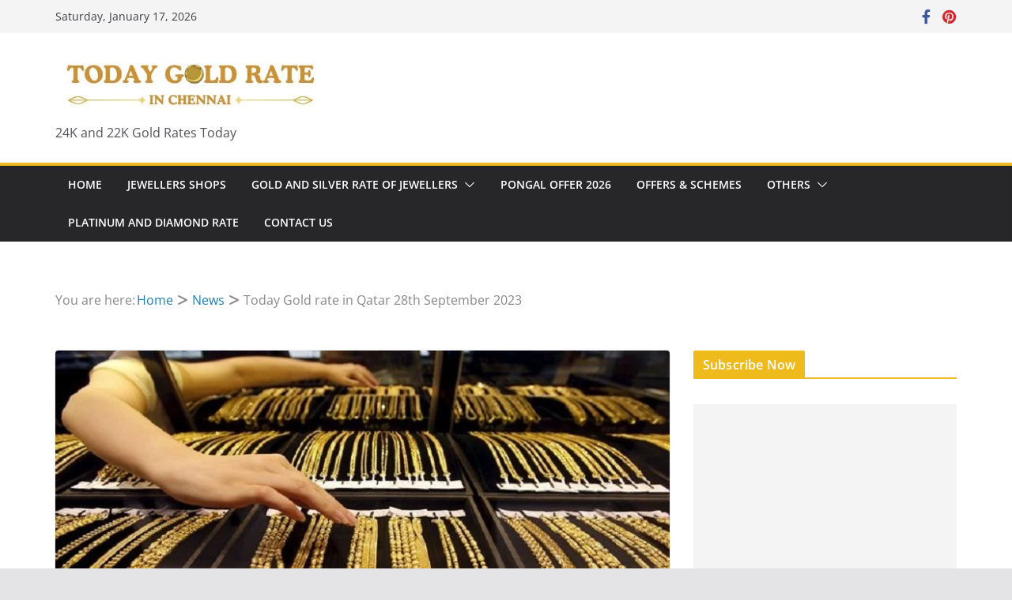

--- FILE ---
content_type: text/html; charset=UTF-8
request_url: https://todaygoldrateinchennai.com/today-gold-rate-in-qatar-28th-september-2023/
body_size: 35098
content:
		<!doctype html>
		<html lang="en-US">
		
<head>

			<meta charset="UTF-8"/>
		<meta name="viewport" content="width=device-width, initial-scale=1">
		<link rel="profile" href="http://gmpg.org/xfn/11"/>
		
	<style>
.bootstrap-wrapper .navbar-inverse{background-color:#222 !important}
.bootstrap-wrapper .navbar-inverse{border-color:#222 !important}
.bootstrap-wrapper .navbar-inverse .navbar-nav > li > a, .show_search{color:#ffffff !important}
.bootstrap-wrapper .btn-primary, .label-primary,.ldd_listing_pagination a,.social-meta .fa {
    color: #ffffff !important;
    background-color: #3bafda !important;
    border-color: #3bafda !important;
}
.social-meta .fa {
	color: #3bafda !important;
    background-color: #ffffff !important;
    border-color: #ffffff !important;
}
.social-meta .fa:hover, .grid_socials .fa:hover{color: #3071a9 !important;}
.listing-meta .fa{color:#3bafda !important}
.bootstrap-wrapper .btn-primary:hover,.ldd_listing_pagination .current,.ldd_listing_pagination a:hover {
    
    background-color: #3071a9 !important;
    border-color: #3071a9 !important;
}
#navbar-directory{border:none !important}
.bootstrap-wrapper  a{color:#337ab7 !important}
.bootstrap-wrapper  a:hover{color:#337ab7 !important}
.view_controls .category,.view_controls .listing,.view_controls .grid,.view_controls .compact{text-decoration:underline;}
</style>

	<meta name='robots' content='index, follow, max-image-preview:large, max-snippet:-1, max-video-preview:-1' />
	<style>img:is([sizes="auto" i], [sizes^="auto," i]) { contain-intrinsic-size: 3000px 1500px }</style>
	
	<!-- This site is optimized with the Yoast SEO plugin v26.7 - https://yoast.com/wordpress/plugins/seo/ -->
	<title>Today Gold rate in Qatar 28th September 2023</title>
	<meta name="description" content="Today Gold rate in Qatar 28th September 2023, gold price in qatar, today gold rate in qatar, qatar gold rate, qatar gold price, today gold rate price in qatar, 22 carat gold rate in qatar" />
	<link rel="canonical" href="https://todaygoldrateinchennai.com/today-gold-rate-in-qatar-28th-september-2023/" />
	<meta property="og:locale" content="en_US" />
	<meta property="og:type" content="article" />
	<meta property="og:title" content="Today Gold rate in Qatar 28th September 2023" />
	<meta property="og:description" content="Today Gold rate in Qatar 28th September 2023, gold price in qatar, today gold rate in qatar, qatar gold rate, qatar gold price, today gold rate price in qatar, 22 carat gold rate in qatar" />
	<meta property="og:url" content="https://todaygoldrateinchennai.com/today-gold-rate-in-qatar-28th-september-2023/" />
	<meta property="og:site_name" content="Today Gold Rate in Chennai" />
	<meta property="article:published_time" content="2023-09-28T02:54:31+00:00" />
	<meta property="og:image" content="https://todaygoldrateinchennai.com/wp-content/uploads/2020/02/qatar-gold-10th-feb-2020.jpg" />
	<meta property="og:image:width" content="800" />
	<meta property="og:image:height" content="450" />
	<meta property="og:image:type" content="image/jpeg" />
	<meta name="author" content="Today Gold Rate" />
	<meta name="twitter:card" content="summary_large_image" />
	<meta name="twitter:label1" content="Written by" />
	<meta name="twitter:data1" content="Today Gold Rate" />
	<meta name="twitter:label2" content="Est. reading time" />
	<meta name="twitter:data2" content="4 minutes" />
	<!-- / Yoast SEO plugin. -->


<link rel='dns-prefetch' href='//www.googletagmanager.com' />
<link rel='dns-prefetch' href='//pagead2.googlesyndication.com' />
<link rel='dns-prefetch' href='//fundingchoicesmessages.google.com' />
<link rel="alternate" type="application/rss+xml" title="Today Gold Rate in Chennai &raquo; Feed" href="https://todaygoldrateinchennai.com/feed/" />
<link rel="alternate" type="application/rss+xml" title="Today Gold Rate in Chennai &raquo; Comments Feed" href="https://todaygoldrateinchennai.com/comments/feed/" />
<script type="text/javascript">
/* <![CDATA[ */
window._wpemojiSettings = {"baseUrl":"https:\/\/s.w.org\/images\/core\/emoji\/16.0.1\/72x72\/","ext":".png","svgUrl":"https:\/\/s.w.org\/images\/core\/emoji\/16.0.1\/svg\/","svgExt":".svg","source":{"concatemoji":"https:\/\/todaygoldrateinchennai.com\/wp-includes\/js\/wp-emoji-release.min.js?ver=6.8.3"}};
/*! This file is auto-generated */
!function(s,n){var o,i,e;function c(e){try{var t={supportTests:e,timestamp:(new Date).valueOf()};sessionStorage.setItem(o,JSON.stringify(t))}catch(e){}}function p(e,t,n){e.clearRect(0,0,e.canvas.width,e.canvas.height),e.fillText(t,0,0);var t=new Uint32Array(e.getImageData(0,0,e.canvas.width,e.canvas.height).data),a=(e.clearRect(0,0,e.canvas.width,e.canvas.height),e.fillText(n,0,0),new Uint32Array(e.getImageData(0,0,e.canvas.width,e.canvas.height).data));return t.every(function(e,t){return e===a[t]})}function u(e,t){e.clearRect(0,0,e.canvas.width,e.canvas.height),e.fillText(t,0,0);for(var n=e.getImageData(16,16,1,1),a=0;a<n.data.length;a++)if(0!==n.data[a])return!1;return!0}function f(e,t,n,a){switch(t){case"flag":return n(e,"\ud83c\udff3\ufe0f\u200d\u26a7\ufe0f","\ud83c\udff3\ufe0f\u200b\u26a7\ufe0f")?!1:!n(e,"\ud83c\udde8\ud83c\uddf6","\ud83c\udde8\u200b\ud83c\uddf6")&&!n(e,"\ud83c\udff4\udb40\udc67\udb40\udc62\udb40\udc65\udb40\udc6e\udb40\udc67\udb40\udc7f","\ud83c\udff4\u200b\udb40\udc67\u200b\udb40\udc62\u200b\udb40\udc65\u200b\udb40\udc6e\u200b\udb40\udc67\u200b\udb40\udc7f");case"emoji":return!a(e,"\ud83e\udedf")}return!1}function g(e,t,n,a){var r="undefined"!=typeof WorkerGlobalScope&&self instanceof WorkerGlobalScope?new OffscreenCanvas(300,150):s.createElement("canvas"),o=r.getContext("2d",{willReadFrequently:!0}),i=(o.textBaseline="top",o.font="600 32px Arial",{});return e.forEach(function(e){i[e]=t(o,e,n,a)}),i}function t(e){var t=s.createElement("script");t.src=e,t.defer=!0,s.head.appendChild(t)}"undefined"!=typeof Promise&&(o="wpEmojiSettingsSupports",i=["flag","emoji"],n.supports={everything:!0,everythingExceptFlag:!0},e=new Promise(function(e){s.addEventListener("DOMContentLoaded",e,{once:!0})}),new Promise(function(t){var n=function(){try{var e=JSON.parse(sessionStorage.getItem(o));if("object"==typeof e&&"number"==typeof e.timestamp&&(new Date).valueOf()<e.timestamp+604800&&"object"==typeof e.supportTests)return e.supportTests}catch(e){}return null}();if(!n){if("undefined"!=typeof Worker&&"undefined"!=typeof OffscreenCanvas&&"undefined"!=typeof URL&&URL.createObjectURL&&"undefined"!=typeof Blob)try{var e="postMessage("+g.toString()+"("+[JSON.stringify(i),f.toString(),p.toString(),u.toString()].join(",")+"));",a=new Blob([e],{type:"text/javascript"}),r=new Worker(URL.createObjectURL(a),{name:"wpTestEmojiSupports"});return void(r.onmessage=function(e){c(n=e.data),r.terminate(),t(n)})}catch(e){}c(n=g(i,f,p,u))}t(n)}).then(function(e){for(var t in e)n.supports[t]=e[t],n.supports.everything=n.supports.everything&&n.supports[t],"flag"!==t&&(n.supports.everythingExceptFlag=n.supports.everythingExceptFlag&&n.supports[t]);n.supports.everythingExceptFlag=n.supports.everythingExceptFlag&&!n.supports.flag,n.DOMReady=!1,n.readyCallback=function(){n.DOMReady=!0}}).then(function(){return e}).then(function(){var e;n.supports.everything||(n.readyCallback(),(e=n.source||{}).concatemoji?t(e.concatemoji):e.wpemoji&&e.twemoji&&(t(e.twemoji),t(e.wpemoji)))}))}((window,document),window._wpemojiSettings);
/* ]]> */
</script>
<link rel='stylesheet' id='lddlite-bootstrap-css' href='https://todaygoldrateinchennai.com/wp-content/plugins/ldd-directory-lite/public/css/ldd_bootstrap.css?ver=3.3' type='text/css' media='all' />
<link rel='stylesheet' id='chosen-css' href='https://todaygoldrateinchennai.com/wp-content/plugins/ldd-directory-lite/public/plugins/chosen/chosen.css?ver=1.8.7' type='text/css' media='all' />
<link rel='stylesheet' id='dashicons-css' href='https://todaygoldrateinchennai.com/wp-includes/css/dashicons.min.css?ver=6.8.3' type='text/css' media='all' />
<link rel='stylesheet' id='thickbox-css' href='https://todaygoldrateinchennai.com/wp-includes/js/thickbox/thickbox.css?ver=6.8.3' type='text/css' media='all' />

<style id='wp-emoji-styles-inline-css' type='text/css'>

	img.wp-smiley, img.emoji {
		display: inline !important;
		border: none !important;
		box-shadow: none !important;
		height: 1em !important;
		width: 1em !important;
		margin: 0 0.07em !important;
		vertical-align: -0.1em !important;
		background: none !important;
		padding: 0 !important;
	}
</style>
<link rel='stylesheet' id='wp-block-library-css' href='https://todaygoldrateinchennai.com/wp-includes/css/dist/block-library/style.min.css?ver=6.8.3' type='text/css' media='all' />
<style id='wp-block-library-theme-inline-css' type='text/css'>
.wp-block-audio :where(figcaption){color:#555;font-size:13px;text-align:center}.is-dark-theme .wp-block-audio :where(figcaption){color:#ffffffa6}.wp-block-audio{margin:0 0 1em}.wp-block-code{border:1px solid #ccc;border-radius:4px;font-family:Menlo,Consolas,monaco,monospace;padding:.8em 1em}.wp-block-embed :where(figcaption){color:#555;font-size:13px;text-align:center}.is-dark-theme .wp-block-embed :where(figcaption){color:#ffffffa6}.wp-block-embed{margin:0 0 1em}.blocks-gallery-caption{color:#555;font-size:13px;text-align:center}.is-dark-theme .blocks-gallery-caption{color:#ffffffa6}:root :where(.wp-block-image figcaption){color:#555;font-size:13px;text-align:center}.is-dark-theme :root :where(.wp-block-image figcaption){color:#ffffffa6}.wp-block-image{margin:0 0 1em}.wp-block-pullquote{border-bottom:4px solid;border-top:4px solid;color:currentColor;margin-bottom:1.75em}.wp-block-pullquote cite,.wp-block-pullquote footer,.wp-block-pullquote__citation{color:currentColor;font-size:.8125em;font-style:normal;text-transform:uppercase}.wp-block-quote{border-left:.25em solid;margin:0 0 1.75em;padding-left:1em}.wp-block-quote cite,.wp-block-quote footer{color:currentColor;font-size:.8125em;font-style:normal;position:relative}.wp-block-quote:where(.has-text-align-right){border-left:none;border-right:.25em solid;padding-left:0;padding-right:1em}.wp-block-quote:where(.has-text-align-center){border:none;padding-left:0}.wp-block-quote.is-large,.wp-block-quote.is-style-large,.wp-block-quote:where(.is-style-plain){border:none}.wp-block-search .wp-block-search__label{font-weight:700}.wp-block-search__button{border:1px solid #ccc;padding:.375em .625em}:where(.wp-block-group.has-background){padding:1.25em 2.375em}.wp-block-separator.has-css-opacity{opacity:.4}.wp-block-separator{border:none;border-bottom:2px solid;margin-left:auto;margin-right:auto}.wp-block-separator.has-alpha-channel-opacity{opacity:1}.wp-block-separator:not(.is-style-wide):not(.is-style-dots){width:100px}.wp-block-separator.has-background:not(.is-style-dots){border-bottom:none;height:1px}.wp-block-separator.has-background:not(.is-style-wide):not(.is-style-dots){height:2px}.wp-block-table{margin:0 0 1em}.wp-block-table td,.wp-block-table th{word-break:normal}.wp-block-table :where(figcaption){color:#555;font-size:13px;text-align:center}.is-dark-theme .wp-block-table :where(figcaption){color:#ffffffa6}.wp-block-video :where(figcaption){color:#555;font-size:13px;text-align:center}.is-dark-theme .wp-block-video :where(figcaption){color:#ffffffa6}.wp-block-video{margin:0 0 1em}:root :where(.wp-block-template-part.has-background){margin-bottom:0;margin-top:0;padding:1.25em 2.375em}
</style>
<style id='global-styles-inline-css' type='text/css'>
:root{--wp--preset--aspect-ratio--square: 1;--wp--preset--aspect-ratio--4-3: 4/3;--wp--preset--aspect-ratio--3-4: 3/4;--wp--preset--aspect-ratio--3-2: 3/2;--wp--preset--aspect-ratio--2-3: 2/3;--wp--preset--aspect-ratio--16-9: 16/9;--wp--preset--aspect-ratio--9-16: 9/16;--wp--preset--color--black: #000000;--wp--preset--color--cyan-bluish-gray: #abb8c3;--wp--preset--color--white: #ffffff;--wp--preset--color--pale-pink: #f78da7;--wp--preset--color--vivid-red: #cf2e2e;--wp--preset--color--luminous-vivid-orange: #ff6900;--wp--preset--color--luminous-vivid-amber: #fcb900;--wp--preset--color--light-green-cyan: #7bdcb5;--wp--preset--color--vivid-green-cyan: #00d084;--wp--preset--color--pale-cyan-blue: #8ed1fc;--wp--preset--color--vivid-cyan-blue: #0693e3;--wp--preset--color--vivid-purple: #9b51e0;--wp--preset--gradient--vivid-cyan-blue-to-vivid-purple: linear-gradient(135deg,rgba(6,147,227,1) 0%,rgb(155,81,224) 100%);--wp--preset--gradient--light-green-cyan-to-vivid-green-cyan: linear-gradient(135deg,rgb(122,220,180) 0%,rgb(0,208,130) 100%);--wp--preset--gradient--luminous-vivid-amber-to-luminous-vivid-orange: linear-gradient(135deg,rgba(252,185,0,1) 0%,rgba(255,105,0,1) 100%);--wp--preset--gradient--luminous-vivid-orange-to-vivid-red: linear-gradient(135deg,rgba(255,105,0,1) 0%,rgb(207,46,46) 100%);--wp--preset--gradient--very-light-gray-to-cyan-bluish-gray: linear-gradient(135deg,rgb(238,238,238) 0%,rgb(169,184,195) 100%);--wp--preset--gradient--cool-to-warm-spectrum: linear-gradient(135deg,rgb(74,234,220) 0%,rgb(151,120,209) 20%,rgb(207,42,186) 40%,rgb(238,44,130) 60%,rgb(251,105,98) 80%,rgb(254,248,76) 100%);--wp--preset--gradient--blush-light-purple: linear-gradient(135deg,rgb(255,206,236) 0%,rgb(152,150,240) 100%);--wp--preset--gradient--blush-bordeaux: linear-gradient(135deg,rgb(254,205,165) 0%,rgb(254,45,45) 50%,rgb(107,0,62) 100%);--wp--preset--gradient--luminous-dusk: linear-gradient(135deg,rgb(255,203,112) 0%,rgb(199,81,192) 50%,rgb(65,88,208) 100%);--wp--preset--gradient--pale-ocean: linear-gradient(135deg,rgb(255,245,203) 0%,rgb(182,227,212) 50%,rgb(51,167,181) 100%);--wp--preset--gradient--electric-grass: linear-gradient(135deg,rgb(202,248,128) 0%,rgb(113,206,126) 100%);--wp--preset--gradient--midnight: linear-gradient(135deg,rgb(2,3,129) 0%,rgb(40,116,252) 100%);--wp--preset--font-size--small: 13px;--wp--preset--font-size--medium: 20px;--wp--preset--font-size--large: 36px;--wp--preset--font-size--x-large: 42px;--wp--preset--spacing--20: 0.44rem;--wp--preset--spacing--30: 0.67rem;--wp--preset--spacing--40: 1rem;--wp--preset--spacing--50: 1.5rem;--wp--preset--spacing--60: 2.25rem;--wp--preset--spacing--70: 3.38rem;--wp--preset--spacing--80: 5.06rem;--wp--preset--shadow--natural: 6px 6px 9px rgba(0, 0, 0, 0.2);--wp--preset--shadow--deep: 12px 12px 50px rgba(0, 0, 0, 0.4);--wp--preset--shadow--sharp: 6px 6px 0px rgba(0, 0, 0, 0.2);--wp--preset--shadow--outlined: 6px 6px 0px -3px rgba(255, 255, 255, 1), 6px 6px rgba(0, 0, 0, 1);--wp--preset--shadow--crisp: 6px 6px 0px rgba(0, 0, 0, 1);}:where(body) { margin: 0; }.wp-site-blocks > .alignleft { float: left; margin-right: 2em; }.wp-site-blocks > .alignright { float: right; margin-left: 2em; }.wp-site-blocks > .aligncenter { justify-content: center; margin-left: auto; margin-right: auto; }:where(.wp-site-blocks) > * { margin-block-start: 24px; margin-block-end: 0; }:where(.wp-site-blocks) > :first-child { margin-block-start: 0; }:where(.wp-site-blocks) > :last-child { margin-block-end: 0; }:root { --wp--style--block-gap: 24px; }:root :where(.is-layout-flow) > :first-child{margin-block-start: 0;}:root :where(.is-layout-flow) > :last-child{margin-block-end: 0;}:root :where(.is-layout-flow) > *{margin-block-start: 24px;margin-block-end: 0;}:root :where(.is-layout-constrained) > :first-child{margin-block-start: 0;}:root :where(.is-layout-constrained) > :last-child{margin-block-end: 0;}:root :where(.is-layout-constrained) > *{margin-block-start: 24px;margin-block-end: 0;}:root :where(.is-layout-flex){gap: 24px;}:root :where(.is-layout-grid){gap: 24px;}.is-layout-flow > .alignleft{float: left;margin-inline-start: 0;margin-inline-end: 2em;}.is-layout-flow > .alignright{float: right;margin-inline-start: 2em;margin-inline-end: 0;}.is-layout-flow > .aligncenter{margin-left: auto !important;margin-right: auto !important;}.is-layout-constrained > .alignleft{float: left;margin-inline-start: 0;margin-inline-end: 2em;}.is-layout-constrained > .alignright{float: right;margin-inline-start: 2em;margin-inline-end: 0;}.is-layout-constrained > .aligncenter{margin-left: auto !important;margin-right: auto !important;}.is-layout-constrained > :where(:not(.alignleft):not(.alignright):not(.alignfull)){margin-left: auto !important;margin-right: auto !important;}body .is-layout-flex{display: flex;}.is-layout-flex{flex-wrap: wrap;align-items: center;}.is-layout-flex > :is(*, div){margin: 0;}body .is-layout-grid{display: grid;}.is-layout-grid > :is(*, div){margin: 0;}body{padding-top: 0px;padding-right: 0px;padding-bottom: 0px;padding-left: 0px;}a:where(:not(.wp-element-button)){text-decoration: underline;}:root :where(.wp-element-button, .wp-block-button__link){background-color: #32373c;border-width: 0;color: #fff;font-family: inherit;font-size: inherit;line-height: inherit;padding: calc(0.667em + 2px) calc(1.333em + 2px);text-decoration: none;}.has-black-color{color: var(--wp--preset--color--black) !important;}.has-cyan-bluish-gray-color{color: var(--wp--preset--color--cyan-bluish-gray) !important;}.has-white-color{color: var(--wp--preset--color--white) !important;}.has-pale-pink-color{color: var(--wp--preset--color--pale-pink) !important;}.has-vivid-red-color{color: var(--wp--preset--color--vivid-red) !important;}.has-luminous-vivid-orange-color{color: var(--wp--preset--color--luminous-vivid-orange) !important;}.has-luminous-vivid-amber-color{color: var(--wp--preset--color--luminous-vivid-amber) !important;}.has-light-green-cyan-color{color: var(--wp--preset--color--light-green-cyan) !important;}.has-vivid-green-cyan-color{color: var(--wp--preset--color--vivid-green-cyan) !important;}.has-pale-cyan-blue-color{color: var(--wp--preset--color--pale-cyan-blue) !important;}.has-vivid-cyan-blue-color{color: var(--wp--preset--color--vivid-cyan-blue) !important;}.has-vivid-purple-color{color: var(--wp--preset--color--vivid-purple) !important;}.has-black-background-color{background-color: var(--wp--preset--color--black) !important;}.has-cyan-bluish-gray-background-color{background-color: var(--wp--preset--color--cyan-bluish-gray) !important;}.has-white-background-color{background-color: var(--wp--preset--color--white) !important;}.has-pale-pink-background-color{background-color: var(--wp--preset--color--pale-pink) !important;}.has-vivid-red-background-color{background-color: var(--wp--preset--color--vivid-red) !important;}.has-luminous-vivid-orange-background-color{background-color: var(--wp--preset--color--luminous-vivid-orange) !important;}.has-luminous-vivid-amber-background-color{background-color: var(--wp--preset--color--luminous-vivid-amber) !important;}.has-light-green-cyan-background-color{background-color: var(--wp--preset--color--light-green-cyan) !important;}.has-vivid-green-cyan-background-color{background-color: var(--wp--preset--color--vivid-green-cyan) !important;}.has-pale-cyan-blue-background-color{background-color: var(--wp--preset--color--pale-cyan-blue) !important;}.has-vivid-cyan-blue-background-color{background-color: var(--wp--preset--color--vivid-cyan-blue) !important;}.has-vivid-purple-background-color{background-color: var(--wp--preset--color--vivid-purple) !important;}.has-black-border-color{border-color: var(--wp--preset--color--black) !important;}.has-cyan-bluish-gray-border-color{border-color: var(--wp--preset--color--cyan-bluish-gray) !important;}.has-white-border-color{border-color: var(--wp--preset--color--white) !important;}.has-pale-pink-border-color{border-color: var(--wp--preset--color--pale-pink) !important;}.has-vivid-red-border-color{border-color: var(--wp--preset--color--vivid-red) !important;}.has-luminous-vivid-orange-border-color{border-color: var(--wp--preset--color--luminous-vivid-orange) !important;}.has-luminous-vivid-amber-border-color{border-color: var(--wp--preset--color--luminous-vivid-amber) !important;}.has-light-green-cyan-border-color{border-color: var(--wp--preset--color--light-green-cyan) !important;}.has-vivid-green-cyan-border-color{border-color: var(--wp--preset--color--vivid-green-cyan) !important;}.has-pale-cyan-blue-border-color{border-color: var(--wp--preset--color--pale-cyan-blue) !important;}.has-vivid-cyan-blue-border-color{border-color: var(--wp--preset--color--vivid-cyan-blue) !important;}.has-vivid-purple-border-color{border-color: var(--wp--preset--color--vivid-purple) !important;}.has-vivid-cyan-blue-to-vivid-purple-gradient-background{background: var(--wp--preset--gradient--vivid-cyan-blue-to-vivid-purple) !important;}.has-light-green-cyan-to-vivid-green-cyan-gradient-background{background: var(--wp--preset--gradient--light-green-cyan-to-vivid-green-cyan) !important;}.has-luminous-vivid-amber-to-luminous-vivid-orange-gradient-background{background: var(--wp--preset--gradient--luminous-vivid-amber-to-luminous-vivid-orange) !important;}.has-luminous-vivid-orange-to-vivid-red-gradient-background{background: var(--wp--preset--gradient--luminous-vivid-orange-to-vivid-red) !important;}.has-very-light-gray-to-cyan-bluish-gray-gradient-background{background: var(--wp--preset--gradient--very-light-gray-to-cyan-bluish-gray) !important;}.has-cool-to-warm-spectrum-gradient-background{background: var(--wp--preset--gradient--cool-to-warm-spectrum) !important;}.has-blush-light-purple-gradient-background{background: var(--wp--preset--gradient--blush-light-purple) !important;}.has-blush-bordeaux-gradient-background{background: var(--wp--preset--gradient--blush-bordeaux) !important;}.has-luminous-dusk-gradient-background{background: var(--wp--preset--gradient--luminous-dusk) !important;}.has-pale-ocean-gradient-background{background: var(--wp--preset--gradient--pale-ocean) !important;}.has-electric-grass-gradient-background{background: var(--wp--preset--gradient--electric-grass) !important;}.has-midnight-gradient-background{background: var(--wp--preset--gradient--midnight) !important;}.has-small-font-size{font-size: var(--wp--preset--font-size--small) !important;}.has-medium-font-size{font-size: var(--wp--preset--font-size--medium) !important;}.has-large-font-size{font-size: var(--wp--preset--font-size--large) !important;}.has-x-large-font-size{font-size: var(--wp--preset--font-size--x-large) !important;}
:root :where(.wp-block-pullquote){font-size: 1.5em;line-height: 1.6;}
</style>
<link rel='stylesheet' id='admin-bar-css' href='https://todaygoldrateinchennai.com/wp-includes/css/admin-bar.min.css?ver=6.8.3' type='text/css' media='all' />
<style id='admin-bar-inline-css' type='text/css'>

    /* Hide CanvasJS credits for P404 charts specifically */
    #p404RedirectChart .canvasjs-chart-credit {
        display: none !important;
    }
    
    #p404RedirectChart canvas {
        border-radius: 6px;
    }

    .p404-redirect-adminbar-weekly-title {
        font-weight: bold;
        font-size: 14px;
        color: #fff;
        margin-bottom: 6px;
    }

    #wpadminbar #wp-admin-bar-p404_free_top_button .ab-icon:before {
        content: "\f103";
        color: #dc3545;
        top: 3px;
    }
    
    #wp-admin-bar-p404_free_top_button .ab-item {
        min-width: 80px !important;
        padding: 0px !important;
    }
    
    /* Ensure proper positioning and z-index for P404 dropdown */
    .p404-redirect-adminbar-dropdown-wrap { 
        min-width: 0; 
        padding: 0;
        position: static !important;
    }
    
    #wpadminbar #wp-admin-bar-p404_free_top_button_dropdown {
        position: static !important;
    }
    
    #wpadminbar #wp-admin-bar-p404_free_top_button_dropdown .ab-item {
        padding: 0 !important;
        margin: 0 !important;
    }
    
    .p404-redirect-dropdown-container {
        min-width: 340px;
        padding: 18px 18px 12px 18px;
        background: #23282d !important;
        color: #fff;
        border-radius: 12px;
        box-shadow: 0 8px 32px rgba(0,0,0,0.25);
        margin-top: 10px;
        position: relative !important;
        z-index: 999999 !important;
        display: block !important;
        border: 1px solid #444;
    }
    
    /* Ensure P404 dropdown appears on hover */
    #wpadminbar #wp-admin-bar-p404_free_top_button .p404-redirect-dropdown-container { 
        display: none !important;
    }
    
    #wpadminbar #wp-admin-bar-p404_free_top_button:hover .p404-redirect-dropdown-container { 
        display: block !important;
    }
    
    #wpadminbar #wp-admin-bar-p404_free_top_button:hover #wp-admin-bar-p404_free_top_button_dropdown .p404-redirect-dropdown-container {
        display: block !important;
    }
    
    .p404-redirect-card {
        background: #2c3338;
        border-radius: 8px;
        padding: 18px 18px 12px 18px;
        box-shadow: 0 2px 8px rgba(0,0,0,0.07);
        display: flex;
        flex-direction: column;
        align-items: flex-start;
        border: 1px solid #444;
    }
    
    .p404-redirect-btn {
        display: inline-block;
        background: #dc3545;
        color: #fff !important;
        font-weight: bold;
        padding: 5px 22px;
        border-radius: 8px;
        text-decoration: none;
        font-size: 17px;
        transition: background 0.2s, box-shadow 0.2s;
        margin-top: 8px;
        box-shadow: 0 2px 8px rgba(220,53,69,0.15);
        text-align: center;
        line-height: 1.6;
    }
    
    .p404-redirect-btn:hover {
        background: #c82333;
        color: #fff !important;
        box-shadow: 0 4px 16px rgba(220,53,69,0.25);
    }
    
    /* Prevent conflicts with other admin bar dropdowns */
    #wpadminbar .ab-top-menu > li:hover > .ab-item,
    #wpadminbar .ab-top-menu > li.hover > .ab-item {
        z-index: auto;
    }
    
    #wpadminbar #wp-admin-bar-p404_free_top_button:hover > .ab-item {
        z-index: 999998 !important;
    }
    
</style>
<link rel='stylesheet' id='colormag_style-css' href='https://todaygoldrateinchennai.com/wp-content/themes/colormag/style.css?ver=3.1.8' type='text/css' media='all' />
<style id='colormag_style-inline-css' type='text/css'>
.colormag-button,
			blockquote, button,
			input[type=reset],
			input[type=button],
			input[type=submit],
			.cm-home-icon.front_page_on,
			.cm-post-categories a,
			.cm-primary-nav ul li ul li:hover,
			.cm-primary-nav ul li.current-menu-item,
			.cm-primary-nav ul li.current_page_ancestor,
			.cm-primary-nav ul li.current-menu-ancestor,
			.cm-primary-nav ul li.current_page_item,
			.cm-primary-nav ul li:hover,
			.cm-primary-nav ul li.focus,
			.cm-mobile-nav li a:hover,
			.colormag-header-clean #cm-primary-nav .cm-menu-toggle:hover,
			.cm-header .cm-mobile-nav li:hover,
			.cm-header .cm-mobile-nav li.current-page-ancestor,
			.cm-header .cm-mobile-nav li.current-menu-ancestor,
			.cm-header .cm-mobile-nav li.current-page-item,
			.cm-header .cm-mobile-nav li.current-menu-item,
			.cm-primary-nav ul li.focus > a,
			.cm-layout-2 .cm-primary-nav ul ul.sub-menu li.focus > a,
			.cm-mobile-nav .current-menu-item>a, .cm-mobile-nav .current_page_item>a,
			.colormag-header-clean .cm-mobile-nav li:hover > a,
			.colormag-header-clean .cm-mobile-nav li.current-page-ancestor > a,
			.colormag-header-clean .cm-mobile-nav li.current-menu-ancestor > a,
			.colormag-header-clean .cm-mobile-nav li.current-page-item > a,
			.colormag-header-clean .cm-mobile-nav li.current-menu-item > a,
			.fa.search-top:hover,
			.widget_call_to_action .btn--primary,
			.colormag-footer--classic .cm-footer-cols .cm-row .cm-widget-title span::before,
			.colormag-footer--classic-bordered .cm-footer-cols .cm-row .cm-widget-title span::before,
			.cm-featured-posts .cm-widget-title span,
			.cm-featured-category-slider-widget .cm-slide-content .cm-entry-header-meta .cm-post-categories a,
			.cm-highlighted-posts .cm-post-content .cm-entry-header-meta .cm-post-categories a,
			.cm-category-slide-next, .cm-category-slide-prev, .slide-next,
			.slide-prev, .cm-tabbed-widget ul li, .cm-posts .wp-pagenavi .current,
			.cm-posts .wp-pagenavi a:hover, .cm-secondary .cm-widget-title span,
			.cm-posts .post .cm-post-content .cm-entry-header-meta .cm-post-categories a,
			.cm-page-header .cm-page-title span, .entry-meta .post-format i,
			.format-link, .cm-entry-button, .infinite-scroll .tg-infinite-scroll,
			.no-more-post-text, .pagination span,
			.comments-area .comment-author-link span,
			.cm-footer-cols .cm-row .cm-widget-title span,
			.advertisement_above_footer .cm-widget-title span,
			.error, .cm-primary .cm-widget-title span,
			.related-posts-wrapper.style-three .cm-post-content .cm-entry-title a:hover:before,
			.cm-slider-area .cm-widget-title span,
			.cm-beside-slider-widget .cm-widget-title span,
			.top-full-width-sidebar .cm-widget-title span,
			.wp-block-quote, .wp-block-quote.is-style-large,
			.wp-block-quote.has-text-align-right,
			.cm-error-404 .cm-btn, .widget .wp-block-heading, .wp-block-search button,
			.widget a::before, .cm-post-date a::before,
			.byline a::before,
			.colormag-footer--classic-bordered .cm-widget-title::before,
			.wp-block-button__link,
			#cm-tertiary .cm-widget-title span,
			.link-pagination .post-page-numbers.current,
			.wp-block-query-pagination-numbers .page-numbers.current,
			.wp-element-button,
			.wp-block-button .wp-block-button__link,
			.wp-element-button,
			.cm-layout-2 .cm-primary-nav ul ul.sub-menu li:hover,
			.cm-layout-2 .cm-primary-nav ul ul.sub-menu li.current-menu-ancestor,
			.cm-layout-2 .cm-primary-nav ul ul.sub-menu li.current-menu-item,
			.cm-layout-2 .cm-primary-nav ul ul.sub-menu li.focus,
			.search-wrap button,
			.page-numbers .current,
			.wp-block-search .wp-element-button:hover{background-color:rgb(239,186,28);}a,
			.cm-layout-2 #cm-primary-nav .fa.search-top:hover,
			.cm-layout-2 #cm-primary-nav.cm-mobile-nav .cm-random-post a:hover .fa-random,
			.cm-layout-2 #cm-primary-nav.cm-primary-nav .cm-random-post a:hover .fa-random,
			.cm-layout-2 .breaking-news .newsticker a:hover,
			.cm-layout-2 .cm-primary-nav ul li.current-menu-item > a,
			.cm-layout-2 .cm-primary-nav ul li.current_page_item > a,
			.cm-layout-2 .cm-primary-nav ul li:hover > a,
			.cm-layout-2 .cm-primary-nav ul li.focus > a
			.dark-skin .cm-layout-2-style-1 #cm-primary-nav.cm-primary-nav .cm-home-icon:hover .fa,
			.byline a:hover, .comments a:hover, .cm-edit-link a:hover, .cm-post-date a:hover,
			.social-links:not(.cm-header-actions .social-links) i.fa:hover, .cm-tag-links a:hover,
			.colormag-header-clean .social-links li:hover i.fa, .cm-layout-2-style-1 .social-links li:hover i.fa,
			.colormag-header-clean .breaking-news .newsticker a:hover, .widget_featured_posts .article-content .cm-entry-title a:hover,
			.widget_featured_slider .slide-content .cm-below-entry-meta .byline a:hover,
			.widget_featured_slider .slide-content .cm-below-entry-meta .comments a:hover,
			.widget_featured_slider .slide-content .cm-below-entry-meta .cm-post-date a:hover,
			.widget_featured_slider .slide-content .cm-entry-title a:hover,
			.widget_block_picture_news.widget_featured_posts .article-content .cm-entry-title a:hover,
			.widget_highlighted_posts .article-content .cm-below-entry-meta .byline a:hover,
			.widget_highlighted_posts .article-content .cm-below-entry-meta .comments a:hover,
			.widget_highlighted_posts .article-content .cm-below-entry-meta .cm-post-date a:hover,
			.widget_highlighted_posts .article-content .cm-entry-title a:hover, i.fa-arrow-up, i.fa-arrow-down,
			.cm-site-title a, #content .post .article-content .cm-entry-title a:hover, .entry-meta .byline i,
			.entry-meta .cat-links i, .entry-meta a, .post .cm-entry-title a:hover, .search .cm-entry-title a:hover,
			.entry-meta .comments-link a:hover, .entry-meta .cm-edit-link a:hover, .entry-meta .cm-post-date a:hover,
			.entry-meta .cm-tag-links a:hover, .single #content .tags a:hover, .count, .next a:hover, .previous a:hover,
			.related-posts-main-title .fa, .single-related-posts .article-content .cm-entry-title a:hover,
			.pagination a span:hover,
			#content .comments-area a.comment-cm-edit-link:hover, #content .comments-area a.comment-permalink:hover,
			#content .comments-area article header cite a:hover, .comments-area .comment-author-link a:hover,
			.comment .comment-reply-link:hover,
			.nav-next a, .nav-previous a,
			#cm-footer .cm-footer-menu ul li a:hover,
			.cm-footer-cols .cm-row a:hover, a#scroll-up i, .related-posts-wrapper-flyout .cm-entry-title a:hover,
			.human-diff-time .human-diff-time-display:hover,
			.cm-layout-2-style-1 #cm-primary-nav .fa:hover,
			.cm-footer-bar a,
			.cm-post-date a:hover,
			.cm-author a:hover,
			.cm-comments-link a:hover,
			.cm-tag-links a:hover,
			.cm-edit-link a:hover,
			.cm-footer-bar .copyright a,
			.cm-featured-posts .cm-entry-title a:hover,
			.cm-posts .post .cm-post-content .cm-entry-title a:hover,
			.cm-posts .post .single-title-above .cm-entry-title a:hover,
			.cm-layout-2 .cm-primary-nav ul li:hover > a,
			.cm-layout-2 #cm-primary-nav .fa:hover,
			.cm-entry-title a:hover,
			button:hover, input[type="button"]:hover,
			input[type="reset"]:hover,
			input[type="submit"]:hover,
			.wp-block-button .wp-block-button__link:hover,
			.cm-button:hover,
			.wp-element-button:hover,
			li.product .added_to_cart:hover,
			.comments-area .comment-permalink:hover,
			.cm-footer-bar-area .cm-footer-bar__2 a{color:rgb(239,186,28);}#cm-primary-nav,
			.cm-contained .cm-header-2 .cm-row{border-top-color:rgb(239,186,28);}.cm-layout-2 #cm-primary-nav,
			.cm-layout-2 .cm-primary-nav ul ul.sub-menu li:hover,
			.cm-layout-2 .cm-primary-nav ul > li:hover > a,
			.cm-layout-2 .cm-primary-nav ul > li.current-menu-item > a,
			.cm-layout-2 .cm-primary-nav ul > li.current-menu-ancestor > a,
			.cm-layout-2 .cm-primary-nav ul ul.sub-menu li.current-menu-ancestor,
			.cm-layout-2 .cm-primary-nav ul ul.sub-menu li.current-menu-item,
			.cm-layout-2 .cm-primary-nav ul ul.sub-menu li.focus,
			cm-layout-2 .cm-primary-nav ul ul.sub-menu li.current-menu-ancestor,
			cm-layout-2 .cm-primary-nav ul ul.sub-menu li.current-menu-item,
			cm-layout-2 #cm-primary-nav .cm-menu-toggle:hover,
			cm-layout-2 #cm-primary-nav.cm-mobile-nav .cm-menu-toggle,
			cm-layout-2 .cm-primary-nav ul > li:hover > a,
			cm-layout-2 .cm-primary-nav ul > li.current-menu-item > a,
			cm-layout-2 .cm-primary-nav ul > li.current-menu-ancestor > a,
			.cm-layout-2 .cm-primary-nav ul li.focus > a, .pagination a span:hover,
			.cm-error-404 .cm-btn,
			.single-post .cm-post-categories a::after,
			.widget .block-title,
			.cm-layout-2 .cm-primary-nav ul li.focus > a,
			button,
			input[type="button"],
			input[type="reset"],
			input[type="submit"],
			.wp-block-button .wp-block-button__link,
			.cm-button,
			.wp-element-button,
			li.product .added_to_cart{border-color:rgb(239,186,28);}.cm-secondary .cm-widget-title,
			#cm-tertiary .cm-widget-title,
			.widget_featured_posts .widget-title,
			#secondary .widget-title,
			#cm-tertiary .widget-title,
			.cm-page-header .cm-page-title,
			.cm-footer-cols .cm-row .widget-title,
			.advertisement_above_footer .widget-title,
			#primary .widget-title,
			.widget_slider_area .widget-title,
			.widget_beside_slider .widget-title,
			.top-full-width-sidebar .widget-title,
			.cm-footer-cols .cm-row .cm-widget-title,
			.cm-footer-bar .copyright a,
			.cm-layout-2.cm-layout-2-style-2 #cm-primary-nav,
			.cm-layout-2 .cm-primary-nav ul > li:hover > a,
			.cm-layout-2 .cm-primary-nav ul > li.current-menu-item > a{border-bottom-color:rgb(239,186,28);}@media screen and (min-width: 992px) {.cm-primary{width:70%;}}.cm-entry-button span,.colormag-button, input[type="reset"], input[type="button"], input[type="submit"], button, .more-link, .wp-block-button .wp-block-button__link{border-radius:3px;}.cm-header .cm-menu-toggle svg,
			.cm-header .cm-menu-toggle svg{fill:#fff;}.cm-footer-bar-area .cm-footer-bar__2 a{color:#207daf;}.mzb-featured-posts, .mzb-social-icon, .mzb-featured-categories, .mzb-social-icons-insert{--color--light--primary:rgba(239,186,28,0.1);}body{--color--light--primary:rgb(239,186,28);--color--primary:rgb(239,186,28);}
</style>
<link rel='stylesheet' id='font-awesome-4-css' href='https://todaygoldrateinchennai.com/wp-content/themes/colormag/assets/library/font-awesome/css/v4-shims.min.css?ver=4.7.0' type='text/css' media='all' />
<link rel='stylesheet' id='font-awesome-all-css' href='https://todaygoldrateinchennai.com/wp-content/themes/colormag/assets/library/font-awesome/css/all.min.css?ver=6.2.4' type='text/css' media='all' />
<link rel='stylesheet' id='font-awesome-solid-css' href='https://todaygoldrateinchennai.com/wp-content/themes/colormag/assets/library/font-awesome/css/solid.min.css?ver=6.2.4' type='text/css' media='all' />
<link rel='stylesheet' id='tablepress-default-css' href='https://todaygoldrateinchennai.com/wp-content/plugins/tablepress/css/build/default.css?ver=3.2.6' type='text/css' media='all' />
<link rel='stylesheet' id='sib-front-css-css' href='https://todaygoldrateinchennai.com/wp-content/plugins/mailin/css/mailin-front.css?ver=6.8.3' type='text/css' media='all' />
<script type="text/javascript" src="https://todaygoldrateinchennai.com/wp-includes/js/jquery/jquery.min.js?ver=3.7.1" id="jquery-core-js"></script>
<script type="text/javascript" src="https://todaygoldrateinchennai.com/wp-includes/js/jquery/jquery-migrate.min.js?ver=3.4.1" id="jquery-migrate-js"></script>
<script type="text/javascript" src="https://todaygoldrateinchennai.com/wp-content/plugins/ldd-directory-lite/public/js/bootstrap.min.js?ver=5.2" id="lddlite-bootstrap-js"></script>
<script type="text/javascript" src="https://todaygoldrateinchennai.com/wp-content/plugins/ldd-directory-lite/public/plugins/chosen/chosen.jquery.min.js?ver=1.4.2" id="chosen-js"></script>
<script type="text/javascript" src="https://todaygoldrateinchennai.com/wp-includes/js/tinymce/tinymce.min.js?ver=49110-20250317" id="wp-tinymce-root-js"></script>
<script type="text/javascript" src="https://todaygoldrateinchennai.com/wp-includes/js/tinymce/plugins/compat3x/plugin.min.js?ver=49110-20250317" id="wp-tinymce-js"></script>
<!--[if lte IE 8]>
<script type="text/javascript" src="https://todaygoldrateinchennai.com/wp-content/themes/colormag/assets/js/html5shiv.min.js?ver=3.1.8" id="html5-js"></script>
<![endif]-->

<!-- Google tag (gtag.js) snippet added by Site Kit -->
<!-- Google Analytics snippet added by Site Kit -->
<script type="text/javascript" src="https://www.googletagmanager.com/gtag/js?id=G-L6G620ML3H" id="google_gtagjs-js" async></script>
<script type="text/javascript" id="google_gtagjs-js-after">
/* <![CDATA[ */
window.dataLayer = window.dataLayer || [];function gtag(){dataLayer.push(arguments);}
gtag("set","linker",{"domains":["todaygoldrateinchennai.com"]});
gtag("js", new Date());
gtag("set", "developer_id.dZTNiMT", true);
gtag("config", "G-L6G620ML3H");
/* ]]> */
</script>
<script type="text/javascript" id="sib-front-js-js-extra">
/* <![CDATA[ */
var sibErrMsg = {"invalidMail":"Please fill out valid email address","requiredField":"Please fill out required fields","invalidDateFormat":"Please fill out valid date format","invalidSMSFormat":"Please fill out valid phone number"};
var ajax_sib_front_object = {"ajax_url":"https:\/\/todaygoldrateinchennai.com\/wp-admin\/admin-ajax.php","ajax_nonce":"4bfd3ccfc6","flag_url":"https:\/\/todaygoldrateinchennai.com\/wp-content\/plugins\/mailin\/img\/flags\/"};
/* ]]> */
</script>
<script type="text/javascript" src="https://todaygoldrateinchennai.com/wp-content/plugins/mailin/js/mailin-front.js?ver=1768551690" id="sib-front-js-js"></script>
<link rel="https://api.w.org/" href="https://todaygoldrateinchennai.com/wp-json/" /><link rel="alternate" title="JSON" type="application/json" href="https://todaygoldrateinchennai.com/wp-json/wp/v2/posts/177360" /><link rel="EditURI" type="application/rsd+xml" title="RSD" href="https://todaygoldrateinchennai.com/xmlrpc.php?rsd" />
<meta name="generator" content="WordPress 6.8.3" />
<link rel='shortlink' href='https://todaygoldrateinchennai.com/?p=177360' />
<link rel="alternate" title="oEmbed (JSON)" type="application/json+oembed" href="https://todaygoldrateinchennai.com/wp-json/oembed/1.0/embed?url=https%3A%2F%2Ftodaygoldrateinchennai.com%2Ftoday-gold-rate-in-qatar-28th-september-2023%2F" />
<link rel="alternate" title="oEmbed (XML)" type="text/xml+oembed" href="https://todaygoldrateinchennai.com/wp-json/oembed/1.0/embed?url=https%3A%2F%2Ftodaygoldrateinchennai.com%2Ftoday-gold-rate-in-qatar-28th-september-2023%2F&#038;format=xml" />
<meta name="generator" content="Site Kit by Google 1.170.0" />
<!-- Google AdSense meta tags added by Site Kit -->
<meta name="google-adsense-platform-account" content="ca-host-pub-2644536267352236">
<meta name="google-adsense-platform-domain" content="sitekit.withgoogle.com">
<!-- End Google AdSense meta tags added by Site Kit -->
<!-- Tracking code easily added by NK Google Analytics -->
<script type="text/javascript"> 
(function(i,s,o,g,r,a,m){i['GoogleAnalyticsObject']=r;i[r]=i[r]||function(){ 
(i[r].q=i[r].q||[]).push(arguments)},i[r].l=1*new Date();a=s.createElement(o), 
m=s.getElementsByTagName(o)[0];a.async=1;a.src=g;m.parentNode.insertBefore(a,m) 
})(window,document,'script','https://www.google-analytics.com/analytics.js','ga'); 
ga('create', 'UA-129410044-1', 'auto'); 
ga('send', 'pageview'); 
</script> 

<!-- Google AdSense snippet added by Site Kit -->
<script type="text/javascript" async="async" src="https://pagead2.googlesyndication.com/pagead/js/adsbygoogle.js?client=ca-pub-7626893127475952&amp;host=ca-host-pub-2644536267352236" crossorigin="anonymous"></script>

<!-- End Google AdSense snippet added by Site Kit -->

<!-- Google AdSense Ad Blocking Recovery snippet added by Site Kit -->
<script async src="https://fundingchoicesmessages.google.com/i/pub-7626893127475952?ers=1" nonce="lXCVCDHXpG1oPcUeDLIXqQ"></script><script nonce="lXCVCDHXpG1oPcUeDLIXqQ">(function() {function signalGooglefcPresent() {if (!window.frames['googlefcPresent']) {if (document.body) {const iframe = document.createElement('iframe'); iframe.style = 'width: 0; height: 0; border: none; z-index: -1000; left: -1000px; top: -1000px;'; iframe.style.display = 'none'; iframe.name = 'googlefcPresent'; document.body.appendChild(iframe);} else {setTimeout(signalGooglefcPresent, 0);}}}signalGooglefcPresent();})();</script>
<!-- End Google AdSense Ad Blocking Recovery snippet added by Site Kit -->

<!-- Google AdSense Ad Blocking Recovery Error Protection snippet added by Site Kit -->
<script>(function(){'use strict';function aa(a){var b=0;return function(){return b<a.length?{done:!1,value:a[b++]}:{done:!0}}}var ba="function"==typeof Object.defineProperties?Object.defineProperty:function(a,b,c){if(a==Array.prototype||a==Object.prototype)return a;a[b]=c.value;return a};
function ea(a){a=["object"==typeof globalThis&&globalThis,a,"object"==typeof window&&window,"object"==typeof self&&self,"object"==typeof global&&global];for(var b=0;b<a.length;++b){var c=a[b];if(c&&c.Math==Math)return c}throw Error("Cannot find global object");}var fa=ea(this);function ha(a,b){if(b)a:{var c=fa;a=a.split(".");for(var d=0;d<a.length-1;d++){var e=a[d];if(!(e in c))break a;c=c[e]}a=a[a.length-1];d=c[a];b=b(d);b!=d&&null!=b&&ba(c,a,{configurable:!0,writable:!0,value:b})}}
var ia="function"==typeof Object.create?Object.create:function(a){function b(){}b.prototype=a;return new b},l;if("function"==typeof Object.setPrototypeOf)l=Object.setPrototypeOf;else{var m;a:{var ja={a:!0},ka={};try{ka.__proto__=ja;m=ka.a;break a}catch(a){}m=!1}l=m?function(a,b){a.__proto__=b;if(a.__proto__!==b)throw new TypeError(a+" is not extensible");return a}:null}var la=l;
function n(a,b){a.prototype=ia(b.prototype);a.prototype.constructor=a;if(la)la(a,b);else for(var c in b)if("prototype"!=c)if(Object.defineProperties){var d=Object.getOwnPropertyDescriptor(b,c);d&&Object.defineProperty(a,c,d)}else a[c]=b[c];a.A=b.prototype}function ma(){for(var a=Number(this),b=[],c=a;c<arguments.length;c++)b[c-a]=arguments[c];return b}
var na="function"==typeof Object.assign?Object.assign:function(a,b){for(var c=1;c<arguments.length;c++){var d=arguments[c];if(d)for(var e in d)Object.prototype.hasOwnProperty.call(d,e)&&(a[e]=d[e])}return a};ha("Object.assign",function(a){return a||na});/*

 Copyright The Closure Library Authors.
 SPDX-License-Identifier: Apache-2.0
*/
var p=this||self;function q(a){return a};var t,u;a:{for(var oa=["CLOSURE_FLAGS"],v=p,x=0;x<oa.length;x++)if(v=v[oa[x]],null==v){u=null;break a}u=v}var pa=u&&u[610401301];t=null!=pa?pa:!1;var z,qa=p.navigator;z=qa?qa.userAgentData||null:null;function A(a){return t?z?z.brands.some(function(b){return(b=b.brand)&&-1!=b.indexOf(a)}):!1:!1}function B(a){var b;a:{if(b=p.navigator)if(b=b.userAgent)break a;b=""}return-1!=b.indexOf(a)};function C(){return t?!!z&&0<z.brands.length:!1}function D(){return C()?A("Chromium"):(B("Chrome")||B("CriOS"))&&!(C()?0:B("Edge"))||B("Silk")};var ra=C()?!1:B("Trident")||B("MSIE");!B("Android")||D();D();B("Safari")&&(D()||(C()?0:B("Coast"))||(C()?0:B("Opera"))||(C()?0:B("Edge"))||(C()?A("Microsoft Edge"):B("Edg/"))||C()&&A("Opera"));var sa={},E=null;var ta="undefined"!==typeof Uint8Array,ua=!ra&&"function"===typeof btoa;var F="function"===typeof Symbol&&"symbol"===typeof Symbol()?Symbol():void 0,G=F?function(a,b){a[F]|=b}:function(a,b){void 0!==a.g?a.g|=b:Object.defineProperties(a,{g:{value:b,configurable:!0,writable:!0,enumerable:!1}})};function va(a){var b=H(a);1!==(b&1)&&(Object.isFrozen(a)&&(a=Array.prototype.slice.call(a)),I(a,b|1))}
var H=F?function(a){return a[F]|0}:function(a){return a.g|0},J=F?function(a){return a[F]}:function(a){return a.g},I=F?function(a,b){a[F]=b}:function(a,b){void 0!==a.g?a.g=b:Object.defineProperties(a,{g:{value:b,configurable:!0,writable:!0,enumerable:!1}})};function wa(){var a=[];G(a,1);return a}function xa(a,b){I(b,(a|0)&-99)}function K(a,b){I(b,(a|34)&-73)}function L(a){a=a>>11&1023;return 0===a?536870912:a};var M={};function N(a){return null!==a&&"object"===typeof a&&!Array.isArray(a)&&a.constructor===Object}var O,ya=[];I(ya,39);O=Object.freeze(ya);var P;function Q(a,b){P=b;a=new a(b);P=void 0;return a}
function R(a,b,c){null==a&&(a=P);P=void 0;if(null==a){var d=96;c?(a=[c],d|=512):a=[];b&&(d=d&-2095105|(b&1023)<<11)}else{if(!Array.isArray(a))throw Error();d=H(a);if(d&64)return a;d|=64;if(c&&(d|=512,c!==a[0]))throw Error();a:{c=a;var e=c.length;if(e){var f=e-1,g=c[f];if(N(g)){d|=256;b=(d>>9&1)-1;e=f-b;1024<=e&&(za(c,b,g),e=1023);d=d&-2095105|(e&1023)<<11;break a}}b&&(g=(d>>9&1)-1,b=Math.max(b,e-g),1024<b&&(za(c,g,{}),d|=256,b=1023),d=d&-2095105|(b&1023)<<11)}}I(a,d);return a}
function za(a,b,c){for(var d=1023+b,e=a.length,f=d;f<e;f++){var g=a[f];null!=g&&g!==c&&(c[f-b]=g)}a.length=d+1;a[d]=c};function Aa(a){switch(typeof a){case "number":return isFinite(a)?a:String(a);case "boolean":return a?1:0;case "object":if(a&&!Array.isArray(a)&&ta&&null!=a&&a instanceof Uint8Array){if(ua){for(var b="",c=0,d=a.length-10240;c<d;)b+=String.fromCharCode.apply(null,a.subarray(c,c+=10240));b+=String.fromCharCode.apply(null,c?a.subarray(c):a);a=btoa(b)}else{void 0===b&&(b=0);if(!E){E={};c="ABCDEFGHIJKLMNOPQRSTUVWXYZabcdefghijklmnopqrstuvwxyz0123456789".split("");d=["+/=","+/","-_=","-_.","-_"];for(var e=
0;5>e;e++){var f=c.concat(d[e].split(""));sa[e]=f;for(var g=0;g<f.length;g++){var h=f[g];void 0===E[h]&&(E[h]=g)}}}b=sa[b];c=Array(Math.floor(a.length/3));d=b[64]||"";for(e=f=0;f<a.length-2;f+=3){var k=a[f],w=a[f+1];h=a[f+2];g=b[k>>2];k=b[(k&3)<<4|w>>4];w=b[(w&15)<<2|h>>6];h=b[h&63];c[e++]=g+k+w+h}g=0;h=d;switch(a.length-f){case 2:g=a[f+1],h=b[(g&15)<<2]||d;case 1:a=a[f],c[e]=b[a>>2]+b[(a&3)<<4|g>>4]+h+d}a=c.join("")}return a}}return a};function Ba(a,b,c){a=Array.prototype.slice.call(a);var d=a.length,e=b&256?a[d-1]:void 0;d+=e?-1:0;for(b=b&512?1:0;b<d;b++)a[b]=c(a[b]);if(e){b=a[b]={};for(var f in e)Object.prototype.hasOwnProperty.call(e,f)&&(b[f]=c(e[f]))}return a}function Da(a,b,c,d,e,f){if(null!=a){if(Array.isArray(a))a=e&&0==a.length&&H(a)&1?void 0:f&&H(a)&2?a:Ea(a,b,c,void 0!==d,e,f);else if(N(a)){var g={},h;for(h in a)Object.prototype.hasOwnProperty.call(a,h)&&(g[h]=Da(a[h],b,c,d,e,f));a=g}else a=b(a,d);return a}}
function Ea(a,b,c,d,e,f){var g=d||c?H(a):0;d=d?!!(g&32):void 0;a=Array.prototype.slice.call(a);for(var h=0;h<a.length;h++)a[h]=Da(a[h],b,c,d,e,f);c&&c(g,a);return a}function Fa(a){return a.s===M?a.toJSON():Aa(a)};function Ga(a,b,c){c=void 0===c?K:c;if(null!=a){if(ta&&a instanceof Uint8Array)return b?a:new Uint8Array(a);if(Array.isArray(a)){var d=H(a);if(d&2)return a;if(b&&!(d&64)&&(d&32||0===d))return I(a,d|34),a;a=Ea(a,Ga,d&4?K:c,!0,!1,!0);b=H(a);b&4&&b&2&&Object.freeze(a);return a}a.s===M&&(b=a.h,c=J(b),a=c&2?a:Q(a.constructor,Ha(b,c,!0)));return a}}function Ha(a,b,c){var d=c||b&2?K:xa,e=!!(b&32);a=Ba(a,b,function(f){return Ga(f,e,d)});G(a,32|(c?2:0));return a};function Ia(a,b){a=a.h;return Ja(a,J(a),b)}function Ja(a,b,c,d){if(-1===c)return null;if(c>=L(b)){if(b&256)return a[a.length-1][c]}else{var e=a.length;if(d&&b&256&&(d=a[e-1][c],null!=d))return d;b=c+((b>>9&1)-1);if(b<e)return a[b]}}function Ka(a,b,c,d,e){var f=L(b);if(c>=f||e){e=b;if(b&256)f=a[a.length-1];else{if(null==d)return;f=a[f+((b>>9&1)-1)]={};e|=256}f[c]=d;e&=-1025;e!==b&&I(a,e)}else a[c+((b>>9&1)-1)]=d,b&256&&(d=a[a.length-1],c in d&&delete d[c]),b&1024&&I(a,b&-1025)}
function La(a,b){var c=Ma;var d=void 0===d?!1:d;var e=a.h;var f=J(e),g=Ja(e,f,b,d);var h=!1;if(null==g||"object"!==typeof g||(h=Array.isArray(g))||g.s!==M)if(h){var k=h=H(g);0===k&&(k|=f&32);k|=f&2;k!==h&&I(g,k);c=new c(g)}else c=void 0;else c=g;c!==g&&null!=c&&Ka(e,f,b,c,d);e=c;if(null==e)return e;a=a.h;f=J(a);f&2||(g=e,c=g.h,h=J(c),g=h&2?Q(g.constructor,Ha(c,h,!1)):g,g!==e&&(e=g,Ka(a,f,b,e,d)));return e}function Na(a,b){a=Ia(a,b);return null==a||"string"===typeof a?a:void 0}
function Oa(a,b){a=Ia(a,b);return null!=a?a:0}function S(a,b){a=Na(a,b);return null!=a?a:""};function T(a,b,c){this.h=R(a,b,c)}T.prototype.toJSON=function(){var a=Ea(this.h,Fa,void 0,void 0,!1,!1);return Pa(this,a,!0)};T.prototype.s=M;T.prototype.toString=function(){return Pa(this,this.h,!1).toString()};
function Pa(a,b,c){var d=a.constructor.v,e=L(J(c?a.h:b)),f=!1;if(d){if(!c){b=Array.prototype.slice.call(b);var g;if(b.length&&N(g=b[b.length-1]))for(f=0;f<d.length;f++)if(d[f]>=e){Object.assign(b[b.length-1]={},g);break}f=!0}e=b;c=!c;g=J(a.h);a=L(g);g=(g>>9&1)-1;for(var h,k,w=0;w<d.length;w++)if(k=d[w],k<a){k+=g;var r=e[k];null==r?e[k]=c?O:wa():c&&r!==O&&va(r)}else h||(r=void 0,e.length&&N(r=e[e.length-1])?h=r:e.push(h={})),r=h[k],null==h[k]?h[k]=c?O:wa():c&&r!==O&&va(r)}d=b.length;if(!d)return b;
var Ca;if(N(h=b[d-1])){a:{var y=h;e={};c=!1;for(var ca in y)Object.prototype.hasOwnProperty.call(y,ca)&&(a=y[ca],Array.isArray(a)&&a!=a&&(c=!0),null!=a?e[ca]=a:c=!0);if(c){for(var rb in e){y=e;break a}y=null}}y!=h&&(Ca=!0);d--}for(;0<d;d--){h=b[d-1];if(null!=h)break;var cb=!0}if(!Ca&&!cb)return b;var da;f?da=b:da=Array.prototype.slice.call(b,0,d);b=da;f&&(b.length=d);y&&b.push(y);return b};function Qa(a){return function(b){if(null==b||""==b)b=new a;else{b=JSON.parse(b);if(!Array.isArray(b))throw Error(void 0);G(b,32);b=Q(a,b)}return b}};function Ra(a){this.h=R(a)}n(Ra,T);var Sa=Qa(Ra);var U;function V(a){this.g=a}V.prototype.toString=function(){return this.g+""};var Ta={};function Ua(){return Math.floor(2147483648*Math.random()).toString(36)+Math.abs(Math.floor(2147483648*Math.random())^Date.now()).toString(36)};function Va(a,b){b=String(b);"application/xhtml+xml"===a.contentType&&(b=b.toLowerCase());return a.createElement(b)}function Wa(a){this.g=a||p.document||document}Wa.prototype.appendChild=function(a,b){a.appendChild(b)};/*

 SPDX-License-Identifier: Apache-2.0
*/
function Xa(a,b){a.src=b instanceof V&&b.constructor===V?b.g:"type_error:TrustedResourceUrl";var c,d;(c=(b=null==(d=(c=(a.ownerDocument&&a.ownerDocument.defaultView||window).document).querySelector)?void 0:d.call(c,"script[nonce]"))?b.nonce||b.getAttribute("nonce")||"":"")&&a.setAttribute("nonce",c)};function Ya(a){a=void 0===a?document:a;return a.createElement("script")};function Za(a,b,c,d,e,f){try{var g=a.g,h=Ya(g);h.async=!0;Xa(h,b);g.head.appendChild(h);h.addEventListener("load",function(){e();d&&g.head.removeChild(h)});h.addEventListener("error",function(){0<c?Za(a,b,c-1,d,e,f):(d&&g.head.removeChild(h),f())})}catch(k){f()}};var $a=p.atob("aHR0cHM6Ly93d3cuZ3N0YXRpYy5jb20vaW1hZ2VzL2ljb25zL21hdGVyaWFsL3N5c3RlbS8xeC93YXJuaW5nX2FtYmVyXzI0ZHAucG5n"),ab=p.atob("WW91IGFyZSBzZWVpbmcgdGhpcyBtZXNzYWdlIGJlY2F1c2UgYWQgb3Igc2NyaXB0IGJsb2NraW5nIHNvZnR3YXJlIGlzIGludGVyZmVyaW5nIHdpdGggdGhpcyBwYWdlLg=="),bb=p.atob("RGlzYWJsZSBhbnkgYWQgb3Igc2NyaXB0IGJsb2NraW5nIHNvZnR3YXJlLCB0aGVuIHJlbG9hZCB0aGlzIHBhZ2Uu");function db(a,b,c){this.i=a;this.l=new Wa(this.i);this.g=null;this.j=[];this.m=!1;this.u=b;this.o=c}
function eb(a){if(a.i.body&&!a.m){var b=function(){fb(a);p.setTimeout(function(){return gb(a,3)},50)};Za(a.l,a.u,2,!0,function(){p[a.o]||b()},b);a.m=!0}}
function fb(a){for(var b=W(1,5),c=0;c<b;c++){var d=X(a);a.i.body.appendChild(d);a.j.push(d)}b=X(a);b.style.bottom="0";b.style.left="0";b.style.position="fixed";b.style.width=W(100,110).toString()+"%";b.style.zIndex=W(2147483544,2147483644).toString();b.style["background-color"]=hb(249,259,242,252,219,229);b.style["box-shadow"]="0 0 12px #888";b.style.color=hb(0,10,0,10,0,10);b.style.display="flex";b.style["justify-content"]="center";b.style["font-family"]="Roboto, Arial";c=X(a);c.style.width=W(80,
85).toString()+"%";c.style.maxWidth=W(750,775).toString()+"px";c.style.margin="24px";c.style.display="flex";c.style["align-items"]="flex-start";c.style["justify-content"]="center";d=Va(a.l.g,"IMG");d.className=Ua();d.src=$a;d.alt="Warning icon";d.style.height="24px";d.style.width="24px";d.style["padding-right"]="16px";var e=X(a),f=X(a);f.style["font-weight"]="bold";f.textContent=ab;var g=X(a);g.textContent=bb;Y(a,e,f);Y(a,e,g);Y(a,c,d);Y(a,c,e);Y(a,b,c);a.g=b;a.i.body.appendChild(a.g);b=W(1,5);for(c=
0;c<b;c++)d=X(a),a.i.body.appendChild(d),a.j.push(d)}function Y(a,b,c){for(var d=W(1,5),e=0;e<d;e++){var f=X(a);b.appendChild(f)}b.appendChild(c);c=W(1,5);for(d=0;d<c;d++)e=X(a),b.appendChild(e)}function W(a,b){return Math.floor(a+Math.random()*(b-a))}function hb(a,b,c,d,e,f){return"rgb("+W(Math.max(a,0),Math.min(b,255)).toString()+","+W(Math.max(c,0),Math.min(d,255)).toString()+","+W(Math.max(e,0),Math.min(f,255)).toString()+")"}function X(a){a=Va(a.l.g,"DIV");a.className=Ua();return a}
function gb(a,b){0>=b||null!=a.g&&0!=a.g.offsetHeight&&0!=a.g.offsetWidth||(ib(a),fb(a),p.setTimeout(function(){return gb(a,b-1)},50))}
function ib(a){var b=a.j;var c="undefined"!=typeof Symbol&&Symbol.iterator&&b[Symbol.iterator];if(c)b=c.call(b);else if("number"==typeof b.length)b={next:aa(b)};else throw Error(String(b)+" is not an iterable or ArrayLike");for(c=b.next();!c.done;c=b.next())(c=c.value)&&c.parentNode&&c.parentNode.removeChild(c);a.j=[];(b=a.g)&&b.parentNode&&b.parentNode.removeChild(b);a.g=null};function jb(a,b,c,d,e){function f(k){document.body?g(document.body):0<k?p.setTimeout(function(){f(k-1)},e):b()}function g(k){k.appendChild(h);p.setTimeout(function(){h?(0!==h.offsetHeight&&0!==h.offsetWidth?b():a(),h.parentNode&&h.parentNode.removeChild(h)):a()},d)}var h=kb(c);f(3)}function kb(a){var b=document.createElement("div");b.className=a;b.style.width="1px";b.style.height="1px";b.style.position="absolute";b.style.left="-10000px";b.style.top="-10000px";b.style.zIndex="-10000";return b};function Ma(a){this.h=R(a)}n(Ma,T);function lb(a){this.h=R(a)}n(lb,T);var mb=Qa(lb);function nb(a){a=Na(a,4)||"";if(void 0===U){var b=null;var c=p.trustedTypes;if(c&&c.createPolicy){try{b=c.createPolicy("goog#html",{createHTML:q,createScript:q,createScriptURL:q})}catch(d){p.console&&p.console.error(d.message)}U=b}else U=b}a=(b=U)?b.createScriptURL(a):a;return new V(a,Ta)};function ob(a,b){this.m=a;this.o=new Wa(a.document);this.g=b;this.j=S(this.g,1);this.u=nb(La(this.g,2));this.i=!1;b=nb(La(this.g,13));this.l=new db(a.document,b,S(this.g,12))}ob.prototype.start=function(){pb(this)};
function pb(a){qb(a);Za(a.o,a.u,3,!1,function(){a:{var b=a.j;var c=p.btoa(b);if(c=p[c]){try{var d=Sa(p.atob(c))}catch(e){b=!1;break a}b=b===Na(d,1)}else b=!1}b?Z(a,S(a.g,14)):(Z(a,S(a.g,8)),eb(a.l))},function(){jb(function(){Z(a,S(a.g,7));eb(a.l)},function(){return Z(a,S(a.g,6))},S(a.g,9),Oa(a.g,10),Oa(a.g,11))})}function Z(a,b){a.i||(a.i=!0,a=new a.m.XMLHttpRequest,a.open("GET",b,!0),a.send())}function qb(a){var b=p.btoa(a.j);a.m[b]&&Z(a,S(a.g,5))};(function(a,b){p[a]=function(){var c=ma.apply(0,arguments);p[a]=function(){};b.apply(null,c)}})("__h82AlnkH6D91__",function(a){"function"===typeof window.atob&&(new ob(window,mb(window.atob(a)))).start()});}).call(this);

window.__h82AlnkH6D91__("[base64]/[base64]/[base64]/[base64]");</script>
<!-- End Google AdSense Ad Blocking Recovery Error Protection snippet added by Site Kit -->
<link rel="icon" href="https://todaygoldrateinchennai.com/wp-content/uploads/2024/08/cropped-WhatsApp-Image-2024-08-15-at-11.38.36-AM-150x124.jpeg" sizes="32x32" />
<link rel="icon" href="https://todaygoldrateinchennai.com/wp-content/uploads/2024/08/cropped-WhatsApp-Image-2024-08-15-at-11.38.36-AM.jpeg" sizes="192x192" />
<link rel="apple-touch-icon" href="https://todaygoldrateinchennai.com/wp-content/uploads/2024/08/cropped-WhatsApp-Image-2024-08-15-at-11.38.36-AM.jpeg" />
<meta name="msapplication-TileImage" content="https://todaygoldrateinchennai.com/wp-content/uploads/2024/08/cropped-WhatsApp-Image-2024-08-15-at-11.38.36-AM.jpeg" />

</head>

<body class="wp-singular post-template-default single single-post postid-177360 single-format-standard custom-background wp-custom-logo wp-embed-responsive wp-theme-colormag cm-header-layout-1 adv-style-1  wide">




		<div id="page" class="hfeed site">
				<a class="skip-link screen-reader-text" href="#main">Skip to content</a>
		

			<header id="cm-masthead" class="cm-header cm-layout-1 cm-layout-1-style-1 cm-full-width">
		
		
				<div class="cm-top-bar">
					<div class="cm-container">
						<div class="cm-row">
							<div class="cm-top-bar__1">
				
		<div class="date-in-header">
			Saturday, January 17, 2026		</div>

									</div>

							<div class="cm-top-bar__2">
				
		<div class="social-links">
			<ul>
				<li><a href="https://www.facebook.com/todaygoldrateinchennai" target="_blank"><i class="fa fa-facebook"></i></a></li><li><a href="https://www.pinterest.com/Todaygoldrateinchennai/" target="_blank"><i class="fa fa-pinterest"></i></a></li>			</ul>
		</div><!-- .social-links -->
									</div>
						</div>
					</div>
				</div>

				
				<div class="cm-main-header">
		
		
	<div id="cm-header-1" class="cm-header-1">
		<div class="cm-container">
			<div class="cm-row">

				<div class="cm-header-col-1">
										<div id="cm-site-branding" class="cm-site-branding">
		<a href="https://todaygoldrateinchennai.com/" class="custom-logo-link" rel="home"><img width="500" height="124" src="https://todaygoldrateinchennai.com/wp-content/uploads/2024/08/cropped-WhatsApp-Image-2024-08-15-at-11.38.36-AM.jpeg" class="custom-logo" alt="Today Gold Rate in Chennai" decoding="async" fetchpriority="high" srcset="https://todaygoldrateinchennai.com/wp-content/uploads/2024/08/cropped-WhatsApp-Image-2024-08-15-at-11.38.36-AM.jpeg 1x,https://todaygoldrateinchennai.com/wp-content/uploads/2024/08/WhatsApp-Image-2024-08-15-at-11.38.36-AM.jpeg 2x" sizes="(max-width: 500px) 100vw, 500px" /></a>					</div><!-- #cm-site-branding -->
	
	<div id="cm-site-info" class="">
		
											<p class="cm-site-description">
							24K and 22K Gold Rates Today						</p><!-- .cm-site-description -->
											</div><!-- #cm-site-info -->
					</div><!-- .cm-header-col-1 -->

				<div class="cm-header-col-2">
								</div><!-- .cm-header-col-2 -->

		</div>
	</div>
</div>
		
<div id="cm-header-2" class="cm-header-2">
	<nav id="cm-primary-nav" class="cm-primary-nav">
		<div class="cm-container">
			<div class="cm-row">
				
							
					<p class="cm-menu-toggle" aria-expanded="false">
						<svg class="cm-icon cm-icon--bars" xmlns="http://www.w3.org/2000/svg" viewBox="0 0 24 24"><path d="M21 19H3a1 1 0 0 1 0-2h18a1 1 0 0 1 0 2Zm0-6H3a1 1 0 0 1 0-2h18a1 1 0 0 1 0 2Zm0-6H3a1 1 0 0 1 0-2h18a1 1 0 0 1 0 2Z"></path></svg>						<svg class="cm-icon cm-icon--x-mark" xmlns="http://www.w3.org/2000/svg" viewBox="0 0 24 24"><path d="m13.4 12 8.3-8.3c.4-.4.4-1 0-1.4s-1-.4-1.4 0L12 10.6 3.7 2.3c-.4-.4-1-.4-1.4 0s-.4 1 0 1.4l8.3 8.3-8.3 8.3c-.4.4-.4 1 0 1.4.2.2.4.3.7.3s.5-.1.7-.3l8.3-8.3 8.3 8.3c.2.2.5.3.7.3s.5-.1.7-.3c.4-.4.4-1 0-1.4L13.4 12z"></path></svg>					</p>
					<div class="cm-menu-primary-container"><ul id="menu-main-menu" class="menu"><li id="menu-item-21191" class="menu-item menu-item-type-custom menu-item-object-custom menu-item-home menu-item-21191"><a href="http://todaygoldrateinchennai.com/">Home</a></li>
<li id="menu-item-243773" class="menu-item menu-item-type-custom menu-item-object-custom menu-item-243773"><a href="https://todaygoldrateinchennai.com/directory/">Jewellers Shops</a></li>
<li id="menu-item-1903" class="menu-item menu-item-type-taxonomy menu-item-object-category menu-item-has-children menu-item-1903"><a href="https://todaygoldrateinchennai.com/category/gold-and-silver-rate-of-jewellery-shops/">Gold and Silver rate of Jewellers</a><span role="button" tabindex="0" class="cm-submenu-toggle" onkeypress=""><svg class="cm-icon" xmlns="http://www.w3.org/2000/svg" xml:space="preserve" viewBox="0 0 24 24"><path d="M12 17.5c-.3 0-.5-.1-.7-.3l-9-9c-.4-.4-.4-1 0-1.4s1-.4 1.4 0l8.3 8.3 8.3-8.3c.4-.4 1-.4 1.4 0s.4 1 0 1.4l-9 9c-.2.2-.4.3-.7.3z"/></svg></span>
<ul class="sub-menu">
	<li id="menu-item-1904" class="menu-item menu-item-type-taxonomy menu-item-object-category menu-item-1904"><a href="https://todaygoldrateinchennai.com/category/gold-and-silver-rate-of-jewellery-shops/grt-jewellers-gold-rate/">GRT Jewellery</a></li>
	<li id="menu-item-1905" class="menu-item menu-item-type-taxonomy menu-item-object-category menu-item-1905"><a href="https://todaygoldrateinchennai.com/category/gold-and-silver-rate-of-jewellery-shops/kalyan-jewellers-gold-rate/">Kalyan Jewellery</a></li>
	<li id="menu-item-1906" class="menu-item menu-item-type-taxonomy menu-item-object-category menu-item-1906"><a href="https://todaygoldrateinchennai.com/category/gold-and-silver-rate-of-jewellery-shops/saravana-jewellery-gold-rate/">Saravana Jewellery</a></li>
	<li id="menu-item-1953" class="menu-item menu-item-type-taxonomy menu-item-object-category menu-item-1953"><a href="https://todaygoldrateinchennai.com/category/gold-and-silver-rate-of-jewellery-shops/jeychandran-jewellery-gold-rates-in-chennai/">Jeychandran Jewellery</a></li>
	<li id="menu-item-1954" class="menu-item menu-item-type-taxonomy menu-item-object-category menu-item-1954"><a href="https://todaygoldrateinchennai.com/category/gold-and-silver-rate-of-jewellery-shops/joyalukkas-jewellery-gold-rates/">Joyalukkas Jewellery</a></li>
	<li id="menu-item-1955" class="menu-item menu-item-type-taxonomy menu-item-object-category menu-item-1955"><a href="https://todaygoldrateinchennai.com/category/gold-and-silver-rate-of-jewellery-shops/khazana-jewellery-gold-rate/">Khazana Jewellery</a></li>
	<li id="menu-item-1956" class="menu-item menu-item-type-taxonomy menu-item-object-category menu-item-1956"><a href="https://todaygoldrateinchennai.com/category/gold-and-silver-rate-of-jewellery-shops/lalithaa-jewellery-gold-rates/">Lalithaa Jewellery</a></li>
	<li id="menu-item-1957" class="menu-item menu-item-type-taxonomy menu-item-object-category menu-item-1957"><a href="https://todaygoldrateinchennai.com/category/gold-and-silver-rate-of-jewellery-shops/malabar-jewellers-gold-rate-in-chennai/">Malabar Jewellery</a></li>
	<li id="menu-item-292683" class="menu-item menu-item-type-taxonomy menu-item-object-category menu-item-292683"><a href="https://todaygoldrateinchennai.com/category/gold-and-silver-rate-of-jewellery-shops/nac-jewellers-gold-rate/">NAC jewellers gold rate</a></li>
	<li id="menu-item-1958" class="menu-item menu-item-type-taxonomy menu-item-object-category menu-item-1958"><a href="https://todaygoldrateinchennai.com/category/gold-and-silver-rate-of-jewellery-shops/prince-jewellery-gold-rate/">Prince Jewellery</a></li>
	<li id="menu-item-1959" class="menu-item menu-item-type-taxonomy menu-item-object-category menu-item-1959"><a href="https://todaygoldrateinchennai.com/category/gold-and-silver-rate-of-jewellery-shops/sri-kumaran-thangamaligai-gold-rate/">Sri Kumaran Thangamaligai Jewellery</a></li>
	<li id="menu-item-1960" class="menu-item menu-item-type-taxonomy menu-item-object-category menu-item-1960"><a href="https://todaygoldrateinchennai.com/category/gold-and-silver-rate-of-jewellery-shops/tanishq-jewellery-gold-rate/">Tanishq Jewellery</a></li>
	<li id="menu-item-1961" class="menu-item menu-item-type-taxonomy menu-item-object-category menu-item-1961"><a href="https://todaygoldrateinchennai.com/category/gold-and-silver-rate-of-jewellery-shops/vummudi-bangaru-jewellery-gold-rate/">Vummudi Bangaru Jewellery</a></li>
</ul>
</li>
<li id="menu-item-293579" class="menu-item menu-item-type-taxonomy menu-item-object-category menu-item-293579"><a href="https://todaygoldrateinchennai.com/category/pongal-offer-2026/">Pongal Offer 2026</a></li>
<li id="menu-item-79" class="menu-item menu-item-type-taxonomy menu-item-object-category menu-item-79"><a href="https://todaygoldrateinchennai.com/category/offers-and-schemes/">Offers &amp; Schemes</a></li>
<li id="menu-item-127381" class="menu-item menu-item-type-custom menu-item-object-custom menu-item-has-children menu-item-127381"><a href="#">Others</a><span role="button" tabindex="0" class="cm-submenu-toggle" onkeypress=""><svg class="cm-icon" xmlns="http://www.w3.org/2000/svg" xml:space="preserve" viewBox="0 0 24 24"><path d="M12 17.5c-.3 0-.5-.1-.7-.3l-9-9c-.4-.4-.4-1 0-1.4s1-.4 1.4 0l8.3 8.3 8.3-8.3c.4-.4 1-.4 1.4 0s.4 1 0 1.4l-9 9c-.2.2-.4.3-.7.3z"/></svg></span>
<ul class="sub-menu">
	<li id="menu-item-82" class="menu-item menu-item-type-taxonomy menu-item-object-category current-post-ancestor current-menu-parent current-post-parent menu-item-82"><a href="https://todaygoldrateinchennai.com/category/news/">News</a></li>
	<li id="menu-item-40761" class="menu-item menu-item-type-taxonomy menu-item-object-category menu-item-40761"><a href="https://todaygoldrateinchennai.com/category/blogs/">Blogs</a></li>
	<li id="menu-item-1191" class="menu-item menu-item-type-taxonomy menu-item-object-category menu-item-1191"><a href="https://todaygoldrateinchennai.com/category/gold-saving-schemes/">Gold saving schemes</a></li>
	<li id="menu-item-224433" class="menu-item menu-item-type-post_type menu-item-object-page menu-item-224433"><a href="https://todaygoldrateinchennai.com/about-us/">About Us</a></li>
	<li id="menu-item-536" class="menu-item menu-item-type-taxonomy menu-item-object-category menu-item-536"><a href="https://todaygoldrateinchennai.com/category/jewellery-exhibition-and-event/">Jewellery Exhibition</a></li>
</ul>
</li>
<li id="menu-item-135767" class="menu-item menu-item-type-taxonomy menu-item-object-category menu-item-135767"><a href="https://todaygoldrateinchennai.com/category/platinum-and-diamond-rate/">Platinum and Diamond Rate</a></li>
<li id="menu-item-165226" class="menu-item menu-item-type-post_type menu-item-object-page menu-item-165226"><a href="https://todaygoldrateinchennai.com/contact-us/">Contact Us</a></li>
</ul></div>
			</div>
		</div>
	</nav>
</div>
			
				</div> <!-- /.cm-main-header -->
		
				</header><!-- #cm-masthead -->
		
		

	<div id="cm-content" class="cm-content">
				<!-- Breadcrumb display -->
		<div id="breadcrumb-wrap" class="breadcrumb-wrap" typeof="BreadcrumbList">
			<div class="inner-wrap">
			<nav role="navigation" aria-label="Breadcrumbs" class="breadcrumb-trail breadcrumbs" ><span class="breadcrumb-title">You are here:</span><ul class="trail-items"  ><meta name="numberOfItems" content="3" /><meta name="itemListOrder" content="Ascending" /><li    class="trail-item"><a href="https://todaygoldrateinchennai.com/" rel="home" ><span >Home</span></a><meta  content="1" /></li><li    class="trail-item"><a href="https://todaygoldrateinchennai.com/category/news/" ><span >News</span></a><meta  content="2" /></li><li class="trail-item trail-end"><span>Today Gold rate in Qatar 28th September 2023</span></li></ul></nav>			</div>
		</div>
		
		<div class="cm-container">
		
<div class="cm-row">
	
	<div id="cm-primary" class="cm-primary">
		<div class="cm-posts" class="clearfix">

			
<article sdfdfds id="post-177360" class="post-177360 post type-post status-publish format-standard has-post-thumbnail hentry category-news tag-22-carat-gold-rate-in-qatar tag-gold-price-in-qatar tag-qatar-gold-price tag-qatar-gold-rate tag-today-gold-rate-in-qatar tag-today-gold-rate-in-qatar-28th-september-2023 tag-today-gold-rate-price-in-qatar">
	
				<div class="cm-featured-image">
				<img width="800" height="445" src="https://todaygoldrateinchennai.com/wp-content/uploads/2020/02/qatar-gold-10th-feb-2020-800x445.jpg" class="attachment-colormag-featured-image size-colormag-featured-image wp-post-image" alt="" decoding="async" />			</div>

			
	<div class="cm-post-content">
		<div class="cm-entry-header-meta"><div class="cm-post-categories"><a href="https://todaygoldrateinchennai.com/category/news/" rel="category tag">News</a></div></div>	<header class="cm-entry-header">
				<h1 class="cm-entry-title">
			Today Gold rate in Qatar 28th September 2023		</h1>
			</header>
<div class="cm-below-entry-meta "><span class="cm-post-date"><a href="https://todaygoldrateinchennai.com/today-gold-rate-in-qatar-28th-september-2023/" title="8:24 am" rel="bookmark"><svg class="cm-icon cm-icon--calendar-fill" xmlns="http://www.w3.org/2000/svg" viewBox="0 0 24 24"><path d="M21.1 6.6v1.6c0 .6-.4 1-1 1H3.9c-.6 0-1-.4-1-1V6.6c0-1.5 1.3-2.8 2.8-2.8h1.7V3c0-.6.4-1 1-1s1 .4 1 1v.8h5.2V3c0-.6.4-1 1-1s1 .4 1 1v.8h1.7c1.5 0 2.8 1.3 2.8 2.8zm-1 4.6H3.9c-.6 0-1 .4-1 1v7c0 1.5 1.3 2.8 2.8 2.8h12.6c1.5 0 2.8-1.3 2.8-2.8v-7c0-.6-.4-1-1-1z"></path></svg> <time class="entry-date published updated" datetime="2023-09-28T08:24:31+05:30">September 28, 2023</time></a></span>
		<span class="cm-author cm-vcard">
			<svg class="cm-icon cm-icon--user" xmlns="http://www.w3.org/2000/svg" viewBox="0 0 24 24"><path d="M7 7c0-2.8 2.2-5 5-5s5 2.2 5 5-2.2 5-5 5-5-2.2-5-5zm9 7H8c-2.8 0-5 2.2-5 5v2c0 .6.4 1 1 1h16c.6 0 1-.4 1-1v-2c0-2.8-2.2-5-5-5z"></path></svg>			<a class="url fn n"
			href="https://todaygoldrateinchennai.com/author/nissygoldrate/"
			title="Today Gold Rate"
			>
				Today Gold Rate			</a>
		</span>

		</div>
<div class="cm-entry-summary">
	<script async src="https://pagead2.googlesyndication.com/pagead/js/adsbygoogle.js?client=ca-pub-7626893127475952"
     crossorigin="anonymous"></script>
<!-- New display ad -->
<ins class="adsbygoogle"
     style="display:block"
     data-ad-client="ca-pub-7626893127475952"
     data-ad-slot="3708086193"
     data-ad-format="auto"
     data-full-width-responsive="true"></ins>
<script>
     (adsbygoogle = window.adsbygoogle || []).push({});
</script><h2><span style="font-size: 14pt;">Today Gold rate in Qatar</span></h2>
<p>Now get latest gold rate in Qatar from todayrateinchennai.com we always show the exact today gold rate in qatar. Get the latest qatar gold rate from us. Gold rate in Qatar gold price are updated every morning so that our visitors don’t need to leave our page and search any were. Now get the latest today gold price in dubai only from our website. We not only update qatar gold price alone but also we update best <a href="https://todaygoldrateinchennai.com/jewellery-shops/jeweller-shops-in-qatar/"><strong>gold jewellery shops in qatar</strong></a>.</p>
[table “16” not found /]<br />

<p>Todaygoldrateinchennai website has started updating today gold rate in Qatar. Looking for gold rate in Qatar then you can visit our website to get the latest gold rate today in Qatar information. Gold rate in Qatar today are updated each and every day so that get an accurate and clear ideas on gold rate in Qatar. Every morning we update gold rate today in Qatar. Get the latest today gold rate in Qatar from our website.</p><div class="mKaYIFpU" style="clear:both;float:left;width:100%;margin:0 0 20px 0;"><script async src="https://pagead2.googlesyndication.com/pagead/js/adsbygoogle.js?client=ca-pub-7626893127475952"
     crossorigin="anonymous"></script>
<!-- fixed 300 -->
<ins class="adsbygoogle"
     style="display:block"
     data-ad-client="ca-pub-7626893127475952"
     data-ad-slot="3486246800"
     data-ad-format="auto"></ins>
<script>
     (adsbygoogle = window.adsbygoogle || []).push({});
</script></div>
<p><strong>Choose between 22 Carat and 24 Carat</strong></p>
<p>Gold has to be purchased in the form of 24 carat only if it’s pure but practically it doesn’t work when your gold jewelries can’t depend on yellow metal which comes with combination of other metals such as copper in 22 carat form.</p>
<p><strong>24 Carat gold</strong></p>
<p>It’s in the form of gold has its 24 parts which is made of gold without use or trace of many other metal. Purity is in the form of gold which is made to be 99.9 percent and hence gold bullions of 24 cart are deep yellow in shade.</p>
<p><strong>22K gold</strong></p>
<p>Use of 24K gold can have the need of 22k gold which is the main importance in crafting your jewelries. Gold is in the form of pure gold plus many other metals. Golds are mix of pure gold plus and many other metals. They have almost 92 percent of pure gold with many other metals including Zinc, Silver, Nickel, and other alloys.</p>
<p><strong>18K Gold</strong></p>
<p>Either above gold are in the form of 18K Gold, percentage of gold is 75% the rest is comprised of copper or silver. When considering its color which looks simple and dull.</p>
<p><strong>Shades of Gold</strong></p>
<p>Gold is in its purest 24k form is considered which has the warmest shade of gold as its nature is unchanged. This depends on the type of alloy which is used with gold, its color keep on changing to various shades. When copper is added up which turns pink or rose into color which is so called rose gold. Its addition of zinc or silver turns into gold, it turns green gold and as you can add Nickel or Palladium which turns into White Gold.</p>
<p><strong>Quality of Gold</strong></p>
<p>Before starting to search for Qatar gold rate, if you have idea to buy an ornament, you must have an idea on the quality of gold and various kinds of gold jewels. There are various kinds of these jewels which is gold plated and gold filled. As name suggests, gold plated jewels which are made of many other alloys or metals which is finally dipped in gold that appears to be gold but not actually it is. There is no rules and conditions on to sell plated jewels. Some budget friendly options where the lower middle class people can also afford it.</p>
<p><strong>How to know the best gold rate in Qatar? </strong></p>
<p>If you have decided to buy gold jewelry for yourself or your loved ones then you have to choose for the best gold jewellery in Qatar. It’s not easy to be gold jewels often so make sure while you are buying the gold choose for some trustyworth gold jewellery shops. Don’t keen yourself into gold jewellery advertisements alone before choosing jewelers make sure they are trusted ones buy checking their jewellery reviews or have a word with your closed ones for the particular jeweler shop reviews. Give your preference to individual ones where you can get low making charges and wastage.</p>
<p><strong>How to check for gold quality</strong></p>
<p>Check further to reassure the same with hallmarks on the jewelry you buy.</p>
<p><strong>Plain gold Vs stone works gold jewelry</strong></p>
<p>A lot of enthusiastic investors are left skeptical whether to make investments in gold r not. As market is fluctuating then arises in buying gold jewelry confusion. If you have decided to invest in gold jewelry then move on to buy plain gold jewelry than stone works gold. If you prefer to buy gold for investment then its ideal you have to buy it in plain form as you will not move for unnecessary loss in future when you plan to move for resell value.</p>
<script async src="https://pagead2.googlesyndication.com/pagead/js/adsbygoogle.js?client=ca-pub-7626893127475952"
     crossorigin="anonymous"></script>
<!-- New display ad -->
<ins class="adsbygoogle"
     style="display:block"
     data-ad-client="ca-pub-7626893127475952"
     data-ad-slot="3708086193"
     data-ad-format="auto"
     data-full-width-responsive="true"></ins>
<script>
     (adsbygoogle = window.adsbygoogle || []).push({});
</script></p></div>
	
	</div>

	
	</article>
		</div><!-- .cm-posts -->
		
		<ul class="default-wp-page">
			<li class="previous"><a href="https://todaygoldrateinchennai.com/today-gold-rate-in-malaysia-28th-september-2023/" rel="prev"><span class="meta-nav"><svg class="cm-icon cm-icon--arrow-left-long" xmlns="http://www.w3.org/2000/svg" viewBox="0 0 24 24"><path d="M2 12.38a1 1 0 0 1 0-.76.91.91 0 0 1 .22-.33L6.52 7a1 1 0 0 1 1.42 0 1 1 0 0 1 0 1.41L5.36 11H21a1 1 0 0 1 0 2H5.36l2.58 2.58a1 1 0 0 1 0 1.41 1 1 0 0 1-.71.3 1 1 0 0 1-.71-.3l-4.28-4.28a.91.91 0 0 1-.24-.33Z"></path></svg></span> Today Gold rate in Malaysia 28th September 2023</a></li>
			<li class="next"><a href="https://todaygoldrateinchennai.com/today-gold-rate-in-bahrain-28th-september-2023/" rel="next">Today Gold rate in Bahrain 28th September 2023 <span class="meta-nav"><svg class="cm-icon cm-icon--arrow-right-long" xmlns="http://www.w3.org/2000/svg" viewBox="0 0 24 24"><path d="M21.92 12.38a1 1 0 0 0 0-.76 1 1 0 0 0-.21-.33L17.42 7A1 1 0 0 0 16 8.42L18.59 11H2.94a1 1 0 1 0 0 2h15.65L16 15.58A1 1 0 0 0 16 17a1 1 0 0 0 1.41 0l4.29-4.28a1 1 0 0 0 .22-.34Z"></path></svg></span></a></li>
		</ul>

	
	<div class="related-posts-wrapper">

		<h3 class="related-posts-main-title">
			<i class="fa fa-thumbs-up"></i><span>You May Also Like</span>
		</h3>

		<div class="related-posts">

							<div class="single-related-posts">

											<div class="related-posts-thumbnail">
							<a href="https://todaygoldrateinchennai.com/today-gold-rate-in-riyadh-13th-october-2022/" title="Today Gold rate in Riyadh 13th October 2022">
								<img width="390" height="205" src="https://todaygoldrateinchennai.com/wp-content/uploads/2020/09/today-gold-rate-in-riyadh-16th-September-2020-390x205.jpg" class="attachment-colormag-featured-post-medium size-colormag-featured-post-medium wp-post-image" alt="" decoding="async" loading="lazy" />							</a>
						</div>
					
					<div class="cm-post-content">
						<h3 class="cm-entry-title">
							<a href="https://todaygoldrateinchennai.com/today-gold-rate-in-riyadh-13th-october-2022/" rel="bookmark" title="Today Gold rate in Riyadh 13th October 2022">
								Today Gold rate in Riyadh 13th October 2022							</a>
						</h3><!--/.post-title-->

						<div class="cm-below-entry-meta "><span class="cm-post-date"><a href="https://todaygoldrateinchennai.com/today-gold-rate-in-riyadh-13th-october-2022/" title="11:16 am" rel="bookmark"><svg class="cm-icon cm-icon--calendar-fill" xmlns="http://www.w3.org/2000/svg" viewBox="0 0 24 24"><path d="M21.1 6.6v1.6c0 .6-.4 1-1 1H3.9c-.6 0-1-.4-1-1V6.6c0-1.5 1.3-2.8 2.8-2.8h1.7V3c0-.6.4-1 1-1s1 .4 1 1v.8h5.2V3c0-.6.4-1 1-1s1 .4 1 1v.8h1.7c1.5 0 2.8 1.3 2.8 2.8zm-1 4.6H3.9c-.6 0-1 .4-1 1v7c0 1.5 1.3 2.8 2.8 2.8h12.6c1.5 0 2.8-1.3 2.8-2.8v-7c0-.6-.4-1-1-1z"></path></svg> <time class="entry-date published updated" datetime="2022-10-13T11:16:00+05:30">October 13, 2022</time></a></span>
		<span class="cm-author cm-vcard">
			<svg class="cm-icon cm-icon--user" xmlns="http://www.w3.org/2000/svg" viewBox="0 0 24 24"><path d="M7 7c0-2.8 2.2-5 5-5s5 2.2 5 5-2.2 5-5 5-5-2.2-5-5zm9 7H8c-2.8 0-5 2.2-5 5v2c0 .6.4 1 1 1h16c.6 0 1-.4 1-1v-2c0-2.8-2.2-5-5-5z"></path></svg>			<a class="url fn n"
			href="https://todaygoldrateinchennai.com/author/nissygoldrate/"
			title="Today Gold Rate"
			>
				Today Gold Rate			</a>
		</span>

		</div>					</div>

				</div><!--/.related-->
							<div class="single-related-posts">

											<div class="related-posts-thumbnail">
							<a href="https://todaygoldrateinchennai.com/today-gold-rate-in-uk-29th-march-2023/" title="Today Gold rate in Uk 29th March 2023">
								<img width="390" height="205" src="https://todaygoldrateinchennai.com/wp-content/uploads/2019/11/td-gold-rate-n-uk-27th-Nov-2019-390x205.jpeg" class="attachment-colormag-featured-post-medium size-colormag-featured-post-medium wp-post-image" alt="" decoding="async" loading="lazy" />							</a>
						</div>
					
					<div class="cm-post-content">
						<h3 class="cm-entry-title">
							<a href="https://todaygoldrateinchennai.com/today-gold-rate-in-uk-29th-march-2023/" rel="bookmark" title="Today Gold rate in Uk 29th March 2023">
								Today Gold rate in Uk 29th March 2023							</a>
						</h3><!--/.post-title-->

						<div class="cm-below-entry-meta "><span class="cm-post-date"><a href="https://todaygoldrateinchennai.com/today-gold-rate-in-uk-29th-march-2023/" title="10:51 am" rel="bookmark"><svg class="cm-icon cm-icon--calendar-fill" xmlns="http://www.w3.org/2000/svg" viewBox="0 0 24 24"><path d="M21.1 6.6v1.6c0 .6-.4 1-1 1H3.9c-.6 0-1-.4-1-1V6.6c0-1.5 1.3-2.8 2.8-2.8h1.7V3c0-.6.4-1 1-1s1 .4 1 1v.8h5.2V3c0-.6.4-1 1-1s1 .4 1 1v.8h1.7c1.5 0 2.8 1.3 2.8 2.8zm-1 4.6H3.9c-.6 0-1 .4-1 1v7c0 1.5 1.3 2.8 2.8 2.8h12.6c1.5 0 2.8-1.3 2.8-2.8v-7c0-.6-.4-1-1-1z"></path></svg> <time class="entry-date published updated" datetime="2023-03-29T10:51:43+05:30">March 29, 2023</time></a></span>
		<span class="cm-author cm-vcard">
			<svg class="cm-icon cm-icon--user" xmlns="http://www.w3.org/2000/svg" viewBox="0 0 24 24"><path d="M7 7c0-2.8 2.2-5 5-5s5 2.2 5 5-2.2 5-5 5-5-2.2-5-5zm9 7H8c-2.8 0-5 2.2-5 5v2c0 .6.4 1 1 1h16c.6 0 1-.4 1-1v-2c0-2.8-2.2-5-5-5z"></path></svg>			<a class="url fn n"
			href="https://todaygoldrateinchennai.com/author/nissygoldrate/"
			title="Today Gold Rate"
			>
				Today Gold Rate			</a>
		</span>

		</div>					</div>

				</div><!--/.related-->
							<div class="single-related-posts">

											<div class="related-posts-thumbnail">
							<a href="https://todaygoldrateinchennai.com/today-gold-rate-in-saudi-arabia-28th-august-2023/" title="Today Gold rate in Saudi Arabia 28th August 2023">
								<img width="390" height="205" src="https://todaygoldrateinchennai.com/wp-content/uploads/2019/10/td-gold-rate-n-dubai-31st-Oct-2019-390x205.jpg" class="attachment-colormag-featured-post-medium size-colormag-featured-post-medium wp-post-image" alt="" decoding="async" loading="lazy" />							</a>
						</div>
					
					<div class="cm-post-content">
						<h3 class="cm-entry-title">
							<a href="https://todaygoldrateinchennai.com/today-gold-rate-in-saudi-arabia-28th-august-2023/" rel="bookmark" title="Today Gold rate in Saudi Arabia 28th August 2023">
								Today Gold rate in Saudi Arabia 28th August 2023							</a>
						</h3><!--/.post-title-->

						<div class="cm-below-entry-meta "><span class="cm-post-date"><a href="https://todaygoldrateinchennai.com/today-gold-rate-in-saudi-arabia-28th-august-2023/" title="9:23 am" rel="bookmark"><svg class="cm-icon cm-icon--calendar-fill" xmlns="http://www.w3.org/2000/svg" viewBox="0 0 24 24"><path d="M21.1 6.6v1.6c0 .6-.4 1-1 1H3.9c-.6 0-1-.4-1-1V6.6c0-1.5 1.3-2.8 2.8-2.8h1.7V3c0-.6.4-1 1-1s1 .4 1 1v.8h5.2V3c0-.6.4-1 1-1s1 .4 1 1v.8h1.7c1.5 0 2.8 1.3 2.8 2.8zm-1 4.6H3.9c-.6 0-1 .4-1 1v7c0 1.5 1.3 2.8 2.8 2.8h12.6c1.5 0 2.8-1.3 2.8-2.8v-7c0-.6-.4-1-1-1z"></path></svg> <time class="entry-date published" datetime="2023-08-28T09:23:17+05:30">August 28, 2023</time><time class="updated" datetime="2023-08-28T09:23:19+05:30">August 28, 2023</time></a></span>
		<span class="cm-author cm-vcard">
			<svg class="cm-icon cm-icon--user" xmlns="http://www.w3.org/2000/svg" viewBox="0 0 24 24"><path d="M7 7c0-2.8 2.2-5 5-5s5 2.2 5 5-2.2 5-5 5-5-2.2-5-5zm9 7H8c-2.8 0-5 2.2-5 5v2c0 .6.4 1 1 1h16c.6 0 1-.4 1-1v-2c0-2.8-2.2-5-5-5z"></path></svg>			<a class="url fn n"
			href="https://todaygoldrateinchennai.com/author/nissygoldrate/"
			title="Today Gold Rate"
			>
				Today Gold Rate			</a>
		</span>

		</div>					</div>

				</div><!--/.related-->
			
		</div><!--/.post-related-->

	</div>

		</div><!-- #cm-primary -->

	
<div id="cm-secondary" class="cm-secondary">
	
	<aside id="block-33" class="widget widget_block">
<h2 class="wp-block-heading">Subscribe Now</h2>
</aside><aside id="block-25" class="widget widget_block"><script async src="https://pagead2.googlesyndication.com/pagead/js/adsbygoogle.js?client=ca-pub-7626893127475952"
     crossorigin="anonymous"></script>
<!-- responsive -->
<ins class="adsbygoogle"
     style="display:block"
     data-ad-client="ca-pub-7626893127475952"
     data-ad-slot="6355543424"
     data-ad-format="auto"
     data-full-width-responsive="true"></ins>
<script>
     (adsbygoogle = window.adsbygoogle || []).push({});
</script></aside><aside id="block-26" class="widget widget_block widget_text">
<p>
			<form id="sib_signup_form_3" method="post" class="sib_signup_form">
				<div class="sib_loader" style="display:none;"><img
							src="https://todaygoldrateinchennai.com/wp-includes/images/spinner.gif" alt="loader"></div>
				<input type="hidden" name="sib_form_action" value="subscribe_form_submit">
				<input type="hidden" name="sib_form_id" value="3">
                <input type="hidden" name="sib_form_alert_notice" value="Please fill out this field">
                <input type="hidden" name="sib_form_invalid_email_notice" value="Your email address is invalid">
                <input type="hidden" name="sib_security" value="4bfd3ccfc6">
				<div class="sib_signup_box_inside_3">
					<div style="/*display:none*/" class="sib_msg_disp">
					</div>
                    					<p class="sib-email-area">
    Email Address*
    <input type="email" class="sib-email-area" name="email" required="required">
</p>
<p class="sib-NAME-area">
    Name*
    <input type="text" class="sib-NAME-area" name="NAME">
</p>
<p>
    <input type="submit" class="sib-default-btn" value="Subscribe">
</p>
				</div>
			</form>
			<style>
				form#sib_signup_form_3 p.sib-alert-message {
    padding: 6px 12px;
    margin-bottom: 20px;
    border: 1px solid transparent;
    border-radius: 4px;
    -webkit-box-sizing: border-box;
    -moz-box-sizing: border-box;
    box-sizing: border-box;
}
form#sib_signup_form_3 p.sib-alert-message-error {
    background-color: #f2dede;
    border-color: #ebccd1;
    color: #a94442;
}
form#sib_signup_form_3 p.sib-alert-message-success {
    background-color: #dff0d8;
    border-color: #d6e9c6;
    color: #3c763d;
}
form#sib_signup_form_3 p.sib-alert-message-warning {
    background-color: #fcf8e3;
    border-color: #faebcc;
    color: #8a6d3b;
}
			</style>
			</p>
</aside><aside id="nav_menu-2" class="widget widget_nav_menu"><h3 class="cm-widget-title"><span>International Jewellers</span></h3><div class="menu-foreign-jewellery-shops-container"><ul id="menu-foreign-jewellery-shops" class="menu"><li id="menu-item-118719" class="menu-item menu-item-type-taxonomy menu-item-object-listing_category menu-item-118719"><a href="https://todaygoldrateinchennai.com/jewellery-shops/jeweller-shops-in-united-states/">Jeweller Shops in United States</a></li>
<li id="menu-item-118718" class="menu-item menu-item-type-taxonomy menu-item-object-listing_category menu-item-118718"><a href="https://todaygoldrateinchennai.com/jewellery-shops/jeweller-shops-in-united-kingdom/">Jeweller Shops in United Kingdom</a></li>
<li id="menu-item-118698" class="menu-item menu-item-type-taxonomy menu-item-object-listing_category menu-item-118698"><a href="https://todaygoldrateinchennai.com/jewellery-shops/jeweller-shops-in-australia/">Jeweller Shops in Australia</a></li>
<li id="menu-item-118701" class="menu-item menu-item-type-taxonomy menu-item-object-listing_category menu-item-118701"><a href="https://todaygoldrateinchennai.com/jewellery-shops/jeweller-shops-in-canada/">Jeweller Shops in Canada</a></li>
<li id="menu-item-118702" class="menu-item menu-item-type-taxonomy menu-item-object-listing_category menu-item-118702"><a href="https://todaygoldrateinchennai.com/jewellery-shops/jeweller-shops-in-dubai/">Jeweller Shops in Dubai</a></li>
<li id="menu-item-118712" class="menu-item menu-item-type-taxonomy menu-item-object-listing_category menu-item-118712"><a href="https://todaygoldrateinchennai.com/jewellery-shops/jeweller-shops-in-saudi-arabia/">Jeweller Shops in Saudi Arabia</a></li>
<li id="menu-item-118711" class="menu-item menu-item-type-taxonomy menu-item-object-listing_category menu-item-118711"><a href="https://todaygoldrateinchennai.com/jewellery-shops/jeweller-shops-in-qatar/">Jeweller Shops in Qatar</a></li>
<li id="menu-item-118699" class="menu-item menu-item-type-taxonomy menu-item-object-listing_category menu-item-118699"><a href="https://todaygoldrateinchennai.com/jewellery-shops/jeweller-shops-in-bahrain/">Jeweller Shops in Bahrain</a></li>
<li id="menu-item-118710" class="menu-item menu-item-type-taxonomy menu-item-object-listing_category menu-item-118710"><a href="https://todaygoldrateinchennai.com/jewellery-shops/jeweller-shops-in-oman/">Jeweller Shops in Oman</a></li>
<li id="menu-item-118705" class="menu-item menu-item-type-taxonomy menu-item-object-listing_category menu-item-118705"><a href="https://todaygoldrateinchennai.com/jewellery-shops/jeweller-shops-in-kuwait/">Jeweller Shops in Kuwait</a></li>
<li id="menu-item-118700" class="menu-item menu-item-type-taxonomy menu-item-object-listing_category menu-item-118700"><a href="https://todaygoldrateinchennai.com/jewellery-shops/jeweller-shops-in-bangladesh/">Jeweller Shops in Bangladesh</a></li>
<li id="menu-item-118703" class="menu-item menu-item-type-taxonomy menu-item-object-listing_category menu-item-118703"><a href="https://todaygoldrateinchennai.com/jewellery-shops/jeweller-shops-in-france/">Jeweller Shops in France</a></li>
<li id="menu-item-118704" class="menu-item menu-item-type-taxonomy menu-item-object-listing_category menu-item-118704"><a href="https://todaygoldrateinchennai.com/jewellery-shops/jeweller-shops-in-germany/">Jeweller Shops in Germany</a></li>
<li id="menu-item-118706" class="menu-item menu-item-type-taxonomy menu-item-object-listing_category menu-item-118706"><a href="https://todaygoldrateinchennai.com/jewellery-shops/jeweller-shops-in-malaysia/">Jeweller Shops in Malaysia</a></li>
<li id="menu-item-118707" class="menu-item menu-item-type-taxonomy menu-item-object-listing_category menu-item-118707"><a href="https://todaygoldrateinchennai.com/jewellery-shops/jeweller-shops-in-nepal/">Jeweller Shops in Nepal</a></li>
<li id="menu-item-118708" class="menu-item menu-item-type-taxonomy menu-item-object-listing_category menu-item-118708"><a href="https://todaygoldrateinchennai.com/jewellery-shops/jeweller-shops-in-netherlands/">Jeweller Shops in Netherlands</a></li>
<li id="menu-item-118709" class="menu-item menu-item-type-taxonomy menu-item-object-listing_category menu-item-118709"><a href="https://todaygoldrateinchennai.com/jewellery-shops/jeweller-shops-in-new-zealand/">Jeweller Shops in New Zealand</a></li>
<li id="menu-item-118713" class="menu-item menu-item-type-taxonomy menu-item-object-listing_category menu-item-118713"><a href="https://todaygoldrateinchennai.com/jewellery-shops/jeweller-shops-in-south-korea/">Jeweller Shops in South Korea</a></li>
<li id="menu-item-220487" class="menu-item menu-item-type-taxonomy menu-item-object-listing_category menu-item-220487"><a href="https://todaygoldrateinchennai.com/jewellery-shops/jeweller-shops-in-bahamas/">Jeweller Shops in Bahamas</a></li>
<li id="menu-item-118714" class="menu-item menu-item-type-taxonomy menu-item-object-listing_category menu-item-118714"><a href="https://todaygoldrateinchennai.com/jewellery-shops/jeweller-shops-in-spain/">Jeweller Shops in Spain</a></li>
<li id="menu-item-220488" class="menu-item menu-item-type-taxonomy menu-item-object-listing_category menu-item-220488"><a href="https://todaygoldrateinchennai.com/jewellery-shops/jeweller-shops-in-madagascar/">Jeweller Shops in Madagascar</a></li>
<li id="menu-item-118715" class="menu-item menu-item-type-taxonomy menu-item-object-listing_category menu-item-118715"><a href="https://todaygoldrateinchennai.com/jewellery-shops/jeweller-shops-in-sri-lanka/">Jeweller Shops in Sri lanka</a></li>
<li id="menu-item-220791" class="menu-item menu-item-type-taxonomy menu-item-object-listing_category menu-item-220791"><a href="https://todaygoldrateinchennai.com/jewellery-shops/jeweller-shops-in-croatia/">Jeweller Shops in Croatia</a></li>
<li id="menu-item-118716" class="menu-item menu-item-type-taxonomy menu-item-object-listing_category menu-item-118716"><a href="https://todaygoldrateinchennai.com/jewellery-shops/jeweller-shops-in-thailand/">Jeweller Shops in Thailand</a></li>
<li id="menu-item-118717" class="menu-item menu-item-type-taxonomy menu-item-object-listing_category menu-item-118717"><a href="https://todaygoldrateinchennai.com/jewellery-shops/jeweller-shops-in-turkey/">Jeweller Shops in Turkey</a></li>
<li id="menu-item-220544" class="menu-item menu-item-type-taxonomy menu-item-object-listing_category menu-item-220544"><a href="https://todaygoldrateinchennai.com/jewellery-shops/jeweller-shops-in-slovakia/">Jeweller Shops in Slovakia</a></li>
<li id="menu-item-220545" class="menu-item menu-item-type-taxonomy menu-item-object-listing_category menu-item-220545"><a href="https://todaygoldrateinchennai.com/jewellery-shops/jeweller-shops-in-montenegro/">Jeweller Shops in Montenegro</a></li>
<li id="menu-item-220546" class="menu-item menu-item-type-taxonomy menu-item-object-listing_category menu-item-220546"><a href="https://todaygoldrateinchennai.com/jewellery-shops/jeweller-shops-in-sweden/">Jeweller Shops in Sweden</a></li>
</ul></div></aside><aside id="nav_menu-3" class="widget widget_nav_menu"><h3 class="cm-widget-title"><span>International Gold Rate</span></h3><div class="menu-international-gold-rate-container"><ul id="menu-international-gold-rate" class="menu"><li id="menu-item-119216" class="menu-item menu-item-type-post_type menu-item-object-page menu-item-119216"><a href="https://todaygoldrateinchennai.com/today-gold-rate-in-australia/">Today Gold Rate in Australia</a></li>
<li id="menu-item-119218" class="menu-item menu-item-type-post_type menu-item-object-page menu-item-119218"><a href="https://todaygoldrateinchennai.com/today-gold-rate-in-canada/">Today Gold Rate in Canada</a></li>
<li id="menu-item-119219" class="menu-item menu-item-type-post_type menu-item-object-page menu-item-119219"><a href="https://todaygoldrateinchennai.com/today-gold-rate-in-dubai/">Today Gold Rate in Dubai</a></li>
<li id="menu-item-119220" class="menu-item menu-item-type-post_type menu-item-object-page menu-item-119220"><a href="https://todaygoldrateinchennai.com/today-gold-rate-in-france/">Today Gold Rate in France</a></li>
<li id="menu-item-119221" class="menu-item menu-item-type-post_type menu-item-object-page menu-item-119221"><a href="https://todaygoldrateinchennai.com/today-gold-rate-in-kuwait/">Today Gold Rate in Kuwait</a></li>
<li id="menu-item-119222" class="menu-item menu-item-type-post_type menu-item-object-page menu-item-119222"><a href="https://todaygoldrateinchennai.com/today-gold-rate-in-malaysia/">Today Gold Rate in Malaysia</a></li>
<li id="menu-item-119223" class="menu-item menu-item-type-post_type menu-item-object-page menu-item-119223"><a href="https://todaygoldrateinchennai.com/today-gold-rate-in-nepal/">Today Gold Rate in Nepal</a></li>
<li id="menu-item-119224" class="menu-item menu-item-type-post_type menu-item-object-page menu-item-119224"><a href="https://todaygoldrateinchennai.com/today-gold-rate-in-oman/">Today Gold Rate in Oman</a></li>
<li id="menu-item-119225" class="menu-item menu-item-type-post_type menu-item-object-page menu-item-119225"><a href="https://todaygoldrateinchennai.com/today-gold-rate-in-pakistan/">Today Gold Rate in Pakistan</a></li>
<li id="menu-item-119226" class="menu-item menu-item-type-post_type menu-item-object-page menu-item-119226"><a href="https://todaygoldrateinchennai.com/today-gold-rate-in-qatar/">Today Gold Rate in Qatar</a></li>
<li id="menu-item-119227" class="menu-item menu-item-type-post_type menu-item-object-page menu-item-119227"><a href="https://todaygoldrateinchennai.com/today-gold-rate-in-saudi-arabia/">Today Gold Rate in Saudi Arabia</a></li>
<li id="menu-item-119228" class="menu-item menu-item-type-post_type menu-item-object-page menu-item-119228"><a href="https://todaygoldrateinchennai.com/today-gold-rate-in-singapore/">Today Gold Rate in Singapore</a></li>
<li id="menu-item-119229" class="menu-item menu-item-type-post_type menu-item-object-page menu-item-119229"><a href="https://todaygoldrateinchennai.com/today-gold-rate-in-thailand/">Today Gold Rate in Thailand</a></li>
<li id="menu-item-119230" class="menu-item menu-item-type-post_type menu-item-object-page menu-item-119230"><a href="https://todaygoldrateinchennai.com/today-gold-rate-in-turkey/">Today Gold Rate in Turkey</a></li>
<li id="menu-item-119231" class="menu-item menu-item-type-post_type menu-item-object-page menu-item-119231"><a href="https://todaygoldrateinchennai.com/today-gold-rate-in-united-kingdom/">Today Gold Rate in United Kingdom</a></li>
<li id="menu-item-119232" class="menu-item menu-item-type-post_type menu-item-object-page menu-item-119232"><a href="https://todaygoldrateinchennai.com/today-gold-rate-in-usa/">Today Gold Rate in Usa</a></li>
</ul></div></aside>
	</div>
</div>

		</div><!-- .cm-container -->
				</div><!-- #main -->
					<div class="advertisement_above_footer">
				<div class="inner-wrap">
					<aside id="text-4" class="widget widget_text">			<div class="textwidget"><p>We have updated the best jewellery shops with lots of research from various sources. If you want to list your jewellery business on premium basis then contact us at <strong>support@todaygoldrateinchennai.com</strong></p>
<p>&nbsp;</p>
<p>&nbsp;</p>
</div>
		</aside><aside id="text-6" class="widget widget_text">			<div class="textwidget"><p><b>Disclaimer:</b> Gold Prices indicated in this page makes no guarantee or warranty on the accuracy or completeness of the data provided on this site. Nothing contained herein is intended or shall be deemed to be investment advice, implied or otherwise. Always consult your registered adviser to assist you with your investments.</p>
</div>
		</aside>				</div>
			</div>
				<footer id="cm-footer" class="cm-footer ">
		
<div class="cm-footer-cols">
	<div class="cm-container">
		<div class="cm-row">
			
						<div class="cm-lower-footer-cols">
				<div class="cm-lower-footer-col cm-lower-footer-col--1">
					<aside id="text-5" class="widget widget_text"><h3 class="cm-widget-title"><span>Today Gold Rate in Chennai</span></h3>			<div class="textwidget"><p>Gold rate today in Chennai &#8211; Now you can find Gold Price Today in Chennai and now you can also know the 22 Carat and 24 Carat precise Chennai Gold rate that are verified and updated every day. You can get our Gold rate in Chennai on 1 gram, find exact change in Current Gold price in Chennai from previous day that can explore its daily change in Chennai Gold rate for past few months accurate in our website and you can also get essential details and get latest updates on <a href="https://todaygoldrateinchennai.com/today-gold-rates-in-chennai/"><strong>Gold rate in Chennai today per gram 22K &amp; 24K.</strong></a></p>
</div>
		</aside><aside id="nav_menu-11" class="widget widget_nav_menu"><h3 class="cm-widget-title"><span>Top Insurance Companies</span></h3></aside>				</div>

				<div class="cm-lower-footer-col cm-lower-footer-col--2">
					<aside id="nav_menu-8" class="widget widget_nav_menu"><h3 class="cm-widget-title"><span>Jewellery Shops in India</span></h3><div class="menu-jewellery-shops-in-india-container"><ul id="menu-jewellery-shops-in-india" class="menu"><li id="menu-item-118684" class="menu-item menu-item-type-taxonomy menu-item-object-listing_category menu-item-118684"><a href="https://todaygoldrateinchennai.com/jewellery-shops/jeweller-shops-in-bangalore/">Jeweller Shops in Bangalore</a></li>
<li id="menu-item-118685" class="menu-item menu-item-type-taxonomy menu-item-object-listing_category menu-item-118685"><a href="https://todaygoldrateinchennai.com/jewellery-shops/jeweller-shops-in-chennai/">Jeweller Shops in Chennai</a></li>
<li id="menu-item-118686" class="menu-item menu-item-type-taxonomy menu-item-object-listing_category menu-item-118686"><a href="https://todaygoldrateinchennai.com/jewellery-shops/jeweller-shops-in-coimbatore/">Jeweller Shops in Coimbatore</a></li>
<li id="menu-item-118687" class="menu-item menu-item-type-taxonomy menu-item-object-listing_category menu-item-118687"><a href="https://todaygoldrateinchennai.com/jewellery-shops/jeweller-shops-in-erode/">Jeweller Shops in Erode</a></li>
<li id="menu-item-118688" class="menu-item menu-item-type-taxonomy menu-item-object-listing_category menu-item-118688"><a href="https://todaygoldrateinchennai.com/jewellery-shops/jeweller-shops-in-hyderabad/">Jeweller Shops in Hyderabad</a></li>
<li id="menu-item-118689" class="menu-item menu-item-type-taxonomy menu-item-object-listing_category menu-item-118689"><a href="https://todaygoldrateinchennai.com/jewellery-shops/jeweller-shops-in-kochi/">Jeweller Shops in Kochi</a></li>
<li id="menu-item-118690" class="menu-item menu-item-type-taxonomy menu-item-object-listing_category menu-item-118690"><a href="https://todaygoldrateinchennai.com/jewellery-shops/jeweller-shops-in-madurai/">Jeweller Shops in Madurai</a></li>
<li id="menu-item-118691" class="menu-item menu-item-type-taxonomy menu-item-object-listing_category menu-item-118691"><a href="https://todaygoldrateinchennai.com/jewellery-shops/jeweller-shops-in-mangalore/">Jeweller Shops in Mangalore</a></li>
<li id="menu-item-118692" class="menu-item menu-item-type-taxonomy menu-item-object-listing_category menu-item-118692"><a href="https://todaygoldrateinchennai.com/jewellery-shops/jeweller-shops-in-mumbai/">Jeweller Shops in Mumbai</a></li>
<li id="menu-item-118693" class="menu-item menu-item-type-taxonomy menu-item-object-listing_category menu-item-118693"><a href="https://todaygoldrateinchennai.com/jewellery-shops/jeweller-shops-in-mysore/">Jeweller Shops in Mysore</a></li>
<li id="menu-item-118694" class="menu-item menu-item-type-taxonomy menu-item-object-listing_category menu-item-118694"><a href="https://todaygoldrateinchennai.com/jewellery-shops/jeweller-shops-in-salem/">Jeweller Shops in Salem</a></li>
<li id="menu-item-118695" class="menu-item menu-item-type-taxonomy menu-item-object-listing_category menu-item-118695"><a href="https://todaygoldrateinchennai.com/jewellery-shops/jeweller-shops-in-thiruvananthapuram/">Jeweller Shops in Thiruvananthapuram</a></li>
<li id="menu-item-118696" class="menu-item menu-item-type-taxonomy menu-item-object-listing_category menu-item-118696"><a href="https://todaygoldrateinchennai.com/jewellery-shops/jeweller-shops-in-trichy/">Jeweller Shops in Trichy</a></li>
<li id="menu-item-118697" class="menu-item menu-item-type-taxonomy menu-item-object-listing_category menu-item-118697"><a href="https://todaygoldrateinchennai.com/jewellery-shops/jeweller-shops-in-vellore/">Jeweller Shops in Vellore</a></li>
</ul></div></aside><aside id="nav_menu-10" class="widget widget_nav_menu"><h3 class="cm-widget-title"><span>Gold Saving Schemes</span></h3><div class="menu-gold-saving-schemes-container"><ul id="menu-gold-saving-schemes" class="menu"><li id="menu-item-7510" class="menu-item menu-item-type-taxonomy menu-item-object-category menu-item-7510"><a href="https://todaygoldrateinchennai.com/category/gold-saving-schemes/grt-jewellers-gold-saving-schemes/">GRT Jewellers</a></li>
<li id="menu-item-7511" class="menu-item menu-item-type-taxonomy menu-item-object-category menu-item-7511"><a href="https://todaygoldrateinchennai.com/category/gold-saving-schemes/kalyan-jewellers/">Kalyan jewellers</a></li>
<li id="menu-item-7512" class="menu-item menu-item-type-taxonomy menu-item-object-category menu-item-7512"><a href="https://todaygoldrateinchennai.com/category/gold-saving-schemes/saravana-jewellers/">Saravana jewellers</a></li>
</ul></div></aside>				</div>
				<div class="cm-lower-footer-col cm-lower-footer-col--3">
					<aside id="nav_menu-9" class="widget widget_nav_menu"><h3 class="cm-widget-title"><span>Foreign Jewellery Shops</span></h3><div class="menu-foreign-jewellery-shops-container"><ul id="menu-foreign-jewellery-shops-1" class="menu"><li class="menu-item menu-item-type-taxonomy menu-item-object-listing_category menu-item-118719"><a href="https://todaygoldrateinchennai.com/jewellery-shops/jeweller-shops-in-united-states/">Jeweller Shops in United States</a></li>
<li class="menu-item menu-item-type-taxonomy menu-item-object-listing_category menu-item-118718"><a href="https://todaygoldrateinchennai.com/jewellery-shops/jeweller-shops-in-united-kingdom/">Jeweller Shops in United Kingdom</a></li>
<li class="menu-item menu-item-type-taxonomy menu-item-object-listing_category menu-item-118698"><a href="https://todaygoldrateinchennai.com/jewellery-shops/jeweller-shops-in-australia/">Jeweller Shops in Australia</a></li>
<li class="menu-item menu-item-type-taxonomy menu-item-object-listing_category menu-item-118701"><a href="https://todaygoldrateinchennai.com/jewellery-shops/jeweller-shops-in-canada/">Jeweller Shops in Canada</a></li>
<li class="menu-item menu-item-type-taxonomy menu-item-object-listing_category menu-item-118702"><a href="https://todaygoldrateinchennai.com/jewellery-shops/jeweller-shops-in-dubai/">Jeweller Shops in Dubai</a></li>
<li class="menu-item menu-item-type-taxonomy menu-item-object-listing_category menu-item-118712"><a href="https://todaygoldrateinchennai.com/jewellery-shops/jeweller-shops-in-saudi-arabia/">Jeweller Shops in Saudi Arabia</a></li>
<li class="menu-item menu-item-type-taxonomy menu-item-object-listing_category menu-item-118711"><a href="https://todaygoldrateinchennai.com/jewellery-shops/jeweller-shops-in-qatar/">Jeweller Shops in Qatar</a></li>
<li class="menu-item menu-item-type-taxonomy menu-item-object-listing_category menu-item-118699"><a href="https://todaygoldrateinchennai.com/jewellery-shops/jeweller-shops-in-bahrain/">Jeweller Shops in Bahrain</a></li>
<li class="menu-item menu-item-type-taxonomy menu-item-object-listing_category menu-item-118710"><a href="https://todaygoldrateinchennai.com/jewellery-shops/jeweller-shops-in-oman/">Jeweller Shops in Oman</a></li>
<li class="menu-item menu-item-type-taxonomy menu-item-object-listing_category menu-item-118705"><a href="https://todaygoldrateinchennai.com/jewellery-shops/jeweller-shops-in-kuwait/">Jeweller Shops in Kuwait</a></li>
<li class="menu-item menu-item-type-taxonomy menu-item-object-listing_category menu-item-118700"><a href="https://todaygoldrateinchennai.com/jewellery-shops/jeweller-shops-in-bangladesh/">Jeweller Shops in Bangladesh</a></li>
<li class="menu-item menu-item-type-taxonomy menu-item-object-listing_category menu-item-118703"><a href="https://todaygoldrateinchennai.com/jewellery-shops/jeweller-shops-in-france/">Jeweller Shops in France</a></li>
<li class="menu-item menu-item-type-taxonomy menu-item-object-listing_category menu-item-118704"><a href="https://todaygoldrateinchennai.com/jewellery-shops/jeweller-shops-in-germany/">Jeweller Shops in Germany</a></li>
<li class="menu-item menu-item-type-taxonomy menu-item-object-listing_category menu-item-118706"><a href="https://todaygoldrateinchennai.com/jewellery-shops/jeweller-shops-in-malaysia/">Jeweller Shops in Malaysia</a></li>
<li class="menu-item menu-item-type-taxonomy menu-item-object-listing_category menu-item-118707"><a href="https://todaygoldrateinchennai.com/jewellery-shops/jeweller-shops-in-nepal/">Jeweller Shops in Nepal</a></li>
<li class="menu-item menu-item-type-taxonomy menu-item-object-listing_category menu-item-118708"><a href="https://todaygoldrateinchennai.com/jewellery-shops/jeweller-shops-in-netherlands/">Jeweller Shops in Netherlands</a></li>
<li class="menu-item menu-item-type-taxonomy menu-item-object-listing_category menu-item-118709"><a href="https://todaygoldrateinchennai.com/jewellery-shops/jeweller-shops-in-new-zealand/">Jeweller Shops in New Zealand</a></li>
<li class="menu-item menu-item-type-taxonomy menu-item-object-listing_category menu-item-118713"><a href="https://todaygoldrateinchennai.com/jewellery-shops/jeweller-shops-in-south-korea/">Jeweller Shops in South Korea</a></li>
<li class="menu-item menu-item-type-taxonomy menu-item-object-listing_category menu-item-220487"><a href="https://todaygoldrateinchennai.com/jewellery-shops/jeweller-shops-in-bahamas/">Jeweller Shops in Bahamas</a></li>
<li class="menu-item menu-item-type-taxonomy menu-item-object-listing_category menu-item-118714"><a href="https://todaygoldrateinchennai.com/jewellery-shops/jeweller-shops-in-spain/">Jeweller Shops in Spain</a></li>
<li class="menu-item menu-item-type-taxonomy menu-item-object-listing_category menu-item-220488"><a href="https://todaygoldrateinchennai.com/jewellery-shops/jeweller-shops-in-madagascar/">Jeweller Shops in Madagascar</a></li>
<li class="menu-item menu-item-type-taxonomy menu-item-object-listing_category menu-item-118715"><a href="https://todaygoldrateinchennai.com/jewellery-shops/jeweller-shops-in-sri-lanka/">Jeweller Shops in Sri lanka</a></li>
<li class="menu-item menu-item-type-taxonomy menu-item-object-listing_category menu-item-220791"><a href="https://todaygoldrateinchennai.com/jewellery-shops/jeweller-shops-in-croatia/">Jeweller Shops in Croatia</a></li>
<li class="menu-item menu-item-type-taxonomy menu-item-object-listing_category menu-item-118716"><a href="https://todaygoldrateinchennai.com/jewellery-shops/jeweller-shops-in-thailand/">Jeweller Shops in Thailand</a></li>
<li class="menu-item menu-item-type-taxonomy menu-item-object-listing_category menu-item-118717"><a href="https://todaygoldrateinchennai.com/jewellery-shops/jeweller-shops-in-turkey/">Jeweller Shops in Turkey</a></li>
<li class="menu-item menu-item-type-taxonomy menu-item-object-listing_category menu-item-220544"><a href="https://todaygoldrateinchennai.com/jewellery-shops/jeweller-shops-in-slovakia/">Jeweller Shops in Slovakia</a></li>
<li class="menu-item menu-item-type-taxonomy menu-item-object-listing_category menu-item-220545"><a href="https://todaygoldrateinchennai.com/jewellery-shops/jeweller-shops-in-montenegro/">Jeweller Shops in Montenegro</a></li>
<li class="menu-item menu-item-type-taxonomy menu-item-object-listing_category menu-item-220546"><a href="https://todaygoldrateinchennai.com/jewellery-shops/jeweller-shops-in-sweden/">Jeweller Shops in Sweden</a></li>
</ul></div></aside>				</div>
				<div class="cm-lower-footer-col cm-lower-footer-col--4">
					<aside id="nav_menu-4" class="widget widget_nav_menu"><h3 class="cm-widget-title"><span>Jewellery Shops Gold Rate</span></h3><div class="menu-jewellery-shop-gold-rate-container"><ul id="menu-jewellery-shop-gold-rate" class="menu"><li id="menu-item-7516" class="menu-item menu-item-type-taxonomy menu-item-object-category menu-item-7516"><a href="https://todaygoldrateinchennai.com/category/gold-and-silver-rate-of-jewellery-shops/grt-jewellers-gold-rate/">GRT jewellers gold rate</a></li>
<li id="menu-item-7517" class="menu-item menu-item-type-taxonomy menu-item-object-category menu-item-7517"><a href="https://todaygoldrateinchennai.com/category/gold-and-silver-rate-of-jewellery-shops/jeychandran-jewellery-gold-rates-in-chennai/">Jeychandran Jewellery Gold rates in Chennai</a></li>
<li id="menu-item-7518" class="menu-item menu-item-type-taxonomy menu-item-object-category menu-item-7518"><a href="https://todaygoldrateinchennai.com/category/gold-and-silver-rate-of-jewellery-shops/joyalukkas-jewellery-gold-rates/">Joyalukkas Jewellery gold rates</a></li>
<li id="menu-item-7519" class="menu-item menu-item-type-taxonomy menu-item-object-category menu-item-7519"><a href="https://todaygoldrateinchennai.com/category/gold-and-silver-rate-of-jewellery-shops/kalyan-jewellers-gold-rate/">Kalyan Jewellers gold rate</a></li>
<li id="menu-item-7520" class="menu-item menu-item-type-taxonomy menu-item-object-category menu-item-7520"><a href="https://todaygoldrateinchennai.com/category/gold-and-silver-rate-of-jewellery-shops/khazana-jewellery-gold-rate/">Khazana Jewellery Gold rate</a></li>
<li id="menu-item-7521" class="menu-item menu-item-type-taxonomy menu-item-object-category menu-item-7521"><a href="https://todaygoldrateinchennai.com/category/gold-and-silver-rate-of-jewellery-shops/lalithaa-jewellery-gold-rates/">Lalithaa Jewellery gold rates</a></li>
<li id="menu-item-7522" class="menu-item menu-item-type-taxonomy menu-item-object-category menu-item-7522"><a href="https://todaygoldrateinchennai.com/category/gold-and-silver-rate-of-jewellery-shops/malabar-jewellers-gold-rate-in-chennai/">Malabar jewellers gold rate in Chennai</a></li>
<li id="menu-item-7523" class="menu-item menu-item-type-taxonomy menu-item-object-category menu-item-7523"><a href="https://todaygoldrateinchennai.com/category/gold-and-silver-rate-of-jewellery-shops/prince-jewellery-gold-rate/">Prince Jewellery Gold rate</a></li>
<li id="menu-item-7524" class="menu-item menu-item-type-taxonomy menu-item-object-category menu-item-7524"><a href="https://todaygoldrateinchennai.com/category/gold-and-silver-rate-of-jewellery-shops/saravana-jewellery-gold-rate/">Saravana jewellery gold rate</a></li>
<li id="menu-item-7525" class="menu-item menu-item-type-taxonomy menu-item-object-category menu-item-7525"><a href="https://todaygoldrateinchennai.com/category/gold-and-silver-rate-of-jewellery-shops/sri-kumaran-thangamaligai-gold-rate/">Sri Kumaran Thangamaligai gold rate</a></li>
<li id="menu-item-7526" class="menu-item menu-item-type-taxonomy menu-item-object-category menu-item-7526"><a href="https://todaygoldrateinchennai.com/category/gold-and-silver-rate-of-jewellery-shops/tanishq-jewellery-gold-rate/">Tanishq Jewellery gold rate</a></li>
<li id="menu-item-7527" class="menu-item menu-item-type-taxonomy menu-item-object-category menu-item-7527"><a href="https://todaygoldrateinchennai.com/category/gold-and-silver-rate-of-jewellery-shops/vummudi-bangaru-jewellery-gold-rate/">Vummudi Bangaru Jewellery gold rate</a></li>
</ul></div></aside>				</div>
			</div>
			
		</div>
	</div>
</div>
		<div class="cm-footer-bar cm-footer-bar-style-1">
			<div class="cm-container">
				<div class="cm-row">
				<div class="cm-footer-bar-area">
		
		<div class="cm-footer-bar__1">
			
		<div class="social-links">
			<ul>
				<li><a href="https://www.facebook.com/todaygoldrateinchennai" target="_blank"><i class="fa fa-facebook"></i></a></li><li><a href="https://www.pinterest.com/Todaygoldrateinchennai/" target="_blank"><i class="fa fa-pinterest"></i></a></li>			</ul>
		</div><!-- .social-links -->
		
			<nav class="cm-footer-menu">
							</nav>
		</div> <!-- /.cm-footer-bar__1 -->

				<div class="cm-footer-bar__2">
			<div class="copyright">Copyright &copy; 2026 <a href="https://todaygoldrateinchennai.com/" title="Today Gold Rate in Chennai"><span>Today Gold Rate in Chennai</span></a>. All rights reserved.<br>Theme: <a href="https://themegrill.com/themes/colormag" target="_blank" title="ColorMag" rel="nofollow"><span>ColorMag</span></a> by ThemeGrill. Powered by <a href="https://wordpress.org" target="_blank" title="WordPress" rel="nofollow"><span>WordPress</span></a>.</div>		</div> <!-- /.cm-footer-bar__2 -->
				</div><!-- .cm-footer-bar-area -->
						</div><!-- .cm-container -->
			</div><!-- .cm-row -->
		</div><!-- .cm-footer-bar -->
				</footer><!-- #cm-footer -->
					<a href="#cm-masthead" id="scroll-up"><i class="fa fa-chevron-up"></i></a>
				</div><!-- #page -->
		<script type="speculationrules">
{"prefetch":[{"source":"document","where":{"and":[{"href_matches":"\/*"},{"not":{"href_matches":["\/wp-*.php","\/wp-admin\/*","\/wp-content\/uploads\/*","\/wp-content\/*","\/wp-content\/plugins\/*","\/wp-content\/themes\/colormag\/*","\/*\\?(.+)"]}},{"not":{"selector_matches":"a[rel~=\"nofollow\"]"}},{"not":{"selector_matches":".no-prefetch, .no-prefetch a"}}]},"eagerness":"conservative"}]}
</script>
<script>
    //set the container that Masonry will be inside of in a var
	
   
</script>
<script type="text/javascript" id="thickbox-js-extra">
/* <![CDATA[ */
var thickboxL10n = {"next":"Next >","prev":"< Prev","image":"Image","of":"of","close":"Close","noiframes":"This feature requires inline frames. You have iframes disabled or your browser does not support them.","loadingAnimation":"https:\/\/todaygoldrateinchennai.com\/wp-includes\/js\/thickbox\/loadingAnimation.gif"};
/* ]]> */
</script>
<script type="text/javascript" src="https://todaygoldrateinchennai.com/wp-includes/js/thickbox/thickbox.js?ver=3.1-20121105" id="thickbox-js"></script>
<script type="text/javascript" src="https://todaygoldrateinchennai.com/wp-includes/js/imagesloaded.min.js?ver=5.0.0" id="imagesloaded-js"></script>
<script type="text/javascript" src="https://todaygoldrateinchennai.com/wp-includes/js/masonry.min.js?ver=4.2.2" id="masonry-js"></script>
<script type="text/javascript" src="https://todaygoldrateinchennai.com/wp-content/themes/colormag/assets/js/jquery.bxslider.min.js?ver=3.1.8" id="colormag-bxslider-js"></script>
<script type="text/javascript" src="https://todaygoldrateinchennai.com/wp-content/themes/colormag/assets/js/navigation.min.js?ver=3.1.8" id="colormag-navigation-js"></script>
<script type="text/javascript" src="https://todaygoldrateinchennai.com/wp-content/themes/colormag/assets/js/fitvids/jquery.fitvids.min.js?ver=3.1.8" id="colormag-fitvids-js"></script>
<script type="text/javascript" src="https://todaygoldrateinchennai.com/wp-content/themes/colormag/assets/js/skip-link-focus-fix.min.js?ver=3.1.8" id="colormag-skip-link-focus-fix-js"></script>
<script type="text/javascript" src="https://todaygoldrateinchennai.com/wp-content/themes/colormag/assets/js/colormag-custom.min.js?ver=3.1.8" id="colormag-custom-js"></script>

</body>
</html>


<!-- Page cached by LiteSpeed Cache 7.7 on 2026-01-17 04:32:27 -->

--- FILE ---
content_type: text/html; charset=utf-8
request_url: https://www.google.com/recaptcha/api2/aframe
body_size: 266
content:
<!DOCTYPE HTML><html><head><meta http-equiv="content-type" content="text/html; charset=UTF-8"></head><body><script nonce="oEjyfc9B0hXk12Uye2L7-g">/** Anti-fraud and anti-abuse applications only. See google.com/recaptcha */ try{var clients={'sodar':'https://pagead2.googlesyndication.com/pagead/sodar?'};window.addEventListener("message",function(a){try{if(a.source===window.parent){var b=JSON.parse(a.data);var c=clients[b['id']];if(c){var d=document.createElement('img');d.src=c+b['params']+'&rc='+(localStorage.getItem("rc::a")?sessionStorage.getItem("rc::b"):"");window.document.body.appendChild(d);sessionStorage.setItem("rc::e",parseInt(sessionStorage.getItem("rc::e")||0)+1);localStorage.setItem("rc::h",'1768604550927');}}}catch(b){}});window.parent.postMessage("_grecaptcha_ready", "*");}catch(b){}</script></body></html>

--- FILE ---
content_type: application/javascript; charset=utf-8
request_url: https://fundingchoicesmessages.google.com/f/AGSKWxVmEgAatzrmHEiLLS_fsiVzbCHYqIFRFOOuvm9suz3im_ouA-iyg69SBfFjTKrjtbmif852R-u1WuGdjcFnF1VsgSyfULRSzrt2SEnAWBWF27_LoxmHCHQNbQDm7ge5i0X5RLKBfQ==?fccs=W251bGwsbnVsbCxudWxsLG51bGwsbnVsbCxudWxsLFsxNzY4NjA0NTU0LDM3MTAwMDAwMF0sbnVsbCxudWxsLG51bGwsW251bGwsWzcsMTksNiwxMCwxOCwxM10sbnVsbCxudWxsLG51bGwsbnVsbCxudWxsLG51bGwsbnVsbCxudWxsLG51bGwsMV0sImh0dHBzOi8vdG9kYXlnb2xkcmF0ZWluY2hlbm5haS5jb20vdG9kYXktZ29sZC1yYXRlLWluLXFhdGFyLTI4dGgtc2VwdGVtYmVyLTIwMjMvIixudWxsLFtbOCwiTTlsa3pVYVpEc2ciXSxbOSwiZW4tVVMiXSxbMTksIjIiXSxbMjQsIiJdLFsyOSwiZmFsc2UiXSxbMjEsIltbW1s1LDEsWzBdXSxbMTc2ODYwNDU1MSwyMzM5NjMwMDBdLFsxMjA5NjAwXV1dXSJdXV0
body_size: 198
content:
if (typeof __googlefc.fcKernelManager.run === 'function') {"use strict";this.default_ContributorServingResponseClientJs=this.default_ContributorServingResponseClientJs||{};(function(_){var window=this;
try{
var np=function(a){this.A=_.t(a)};_.u(np,_.J);var op=function(a){this.A=_.t(a)};_.u(op,_.J);op.prototype.getWhitelistStatus=function(){return _.F(this,2)};var pp=function(a){this.A=_.t(a)};_.u(pp,_.J);var qp=_.Zc(pp),rp=function(a,b,c){this.B=a;this.j=_.A(b,np,1);this.l=_.A(b,_.Nk,3);this.F=_.A(b,op,4);a=this.B.location.hostname;this.D=_.Dg(this.j,2)&&_.O(this.j,2)!==""?_.O(this.j,2):a;a=new _.Og(_.Ok(this.l));this.C=new _.bh(_.q.document,this.D,a);this.console=null;this.o=new _.jp(this.B,c,a)};
rp.prototype.run=function(){if(_.O(this.j,3)){var a=this.C,b=_.O(this.j,3),c=_.dh(a),d=new _.Ug;b=_.fg(d,1,b);c=_.C(c,1,b);_.hh(a,c)}else _.eh(this.C,"FCNEC");_.lp(this.o,_.A(this.l,_.Ae,1),this.l.getDefaultConsentRevocationText(),this.l.getDefaultConsentRevocationCloseText(),this.l.getDefaultConsentRevocationAttestationText(),this.D);_.mp(this.o,_.F(this.F,1),this.F.getWhitelistStatus());var e;a=(e=this.B.googlefc)==null?void 0:e.__executeManualDeployment;a!==void 0&&typeof a==="function"&&_.Qo(this.o.G,
"manualDeploymentApi")};var sp=function(){};sp.prototype.run=function(a,b,c){var d;return _.v(function(e){d=qp(b);(new rp(a,d,c)).run();return e.return({})})};_.Rk(7,new sp);
}catch(e){_._DumpException(e)}
}).call(this,this.default_ContributorServingResponseClientJs);
// Google Inc.

//# sourceURL=/_/mss/boq-content-ads-contributor/_/js/k=boq-content-ads-contributor.ContributorServingResponseClientJs.en_US.M9lkzUaZDsg.es5.O/d=1/exm=ad_blocking_detection_executable,kernel_loader,loader_js_executable,monetization_cookie_state_migration_initialization_executable,optimization_state_updater_executable,web_iab_us_states_signal_executable,web_monetization_wall_executable/ed=1/rs=AJlcJMzanTQvnnVdXXtZinnKRQ21NfsPog/m=cookie_refresh_executable
__googlefc.fcKernelManager.run('\x5b\x5b\x5b7,\x22\x5b\x5bnull,\\\x22todaygoldrateinchennai.com\\\x22,\\\x22AKsRol9sIX8G8qbU82tSMlDyKE41kLCTzdND6ceUJEk_yAzO-4DNyw77LQOX8O-l9lSl35f_i1K2D02CMvCmmMh_-5QTGDHSgKWFkBv8hicvvah1Vj2EidiV_0XaBUqVSbU3uFzzQooI0goIZUvuInalUiuZrSV_Sg\\\\u003d\\\\u003d\\\x22\x5d,null,\x5b\x5bnull,null,null,\\\x22https:\/\/fundingchoicesmessages.google.com\/f\/AGSKWxWIqmddbeeZUxbsjNJ6DfgV18_6p0coceonZMYDLXu6Kip-Qo45atlxutNBqkRxtCPgySiLtuiKDpQ3rj64aePD81YCzIEPkDB3bw8gUSO2zD6l2bWLjElwcrqJuhhPRV2KrvNBsQ\\\\u003d\\\\u003d\\\x22\x5d,null,null,\x5bnull,null,null,\\\x22https:\/\/fundingchoicesmessages.google.com\/el\/AGSKWxXYR_o0xoltJ7pOmhXiAUQuHVCzOkdjqPbuPBlYuGN4N8jEH9h4NfmOAiypmEAEv4KKWW6b0XUPOp48OHpPFUj8jksYOiy61-lffNqcgway5hWCoT1aLiqf9zzXkn8WtQZGVFp4cA\\\\u003d\\\\u003d\\\x22\x5d,null,\x5bnull,\x5b7,19,6,10,18,13\x5d,null,null,null,null,null,null,null,null,null,1\x5d\x5d,\x5b3,1\x5d\x5d\x22\x5d\x5d,\x5bnull,null,null,\x22https:\/\/fundingchoicesmessages.google.com\/f\/AGSKWxXaTOc_4cqCNEbkGbvKol55ajrrQokFMT2t50HwiDyDLDxN2ufHy18Kua3723kbOhsS29PKhnE9fmoaA882Kl9YpC2UfLIln8hvLJV6RaIDFFhdU-jTzZqeLmgLTqR--kjyfCwBhw\\u003d\\u003d\x22\x5d\x5d');}

--- FILE ---
content_type: application/javascript; charset=utf-8
request_url: https://fundingchoicesmessages.google.com/f/AGSKWxWWbSldN6syvTUdfzAzdgasY1dHTGrjbtPWW1zUDgRCO3K7DizcojTHbttBB8Z7IrdLjNAzeuXwAfDhLc_7OmgCAfiXVhPcez56uajCXitVX_XLgptL6BmYAwJyb_stBOfp4cmIh7Bp0EzdjjUoRTLhUpuRh_cznpBHALMEXhLrssKRGW9GU10-xKTf/_-ad-link-/p2-header-ad-?advertisement=/adbet-/ads2_
body_size: -1292
content:
window['d7792424-722e-4b14-ad26-9906f62a2661'] = true;